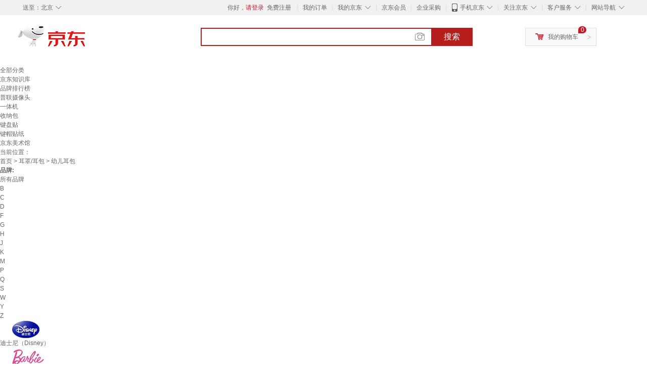

--- FILE ---
content_type: text/html;charset=UTF-8
request_url: https://www.jd.com/tupian/131567a492ec74ecc738.html
body_size: 21016
content:
<!DOCTYPE html>
<html lang="en">
<head>
        <meta charset="UTF-8">
<title>幼儿耳包图片 - 京东</title>
<meta name="Keywords" content="幼儿耳包图片,幼儿耳包精选图片大全" />
<meta name="description" content="京东是国内专业的幼儿耳包网上购物商城，本频道提供幼儿耳包商品图片，幼儿耳包精选图片大全等信息，为您选购幼儿耳包提供全方位的精选图片参考，提供愉悦的网上购物体验！" />
<meta name="mobile-agent" content="format=html5;url=//so.m.jd.com/tupian/131567a492ec74ecc738.html">
<meta name="applicable-device" content="pc">
<link rel="icon" href="//www.jd.com/favicon.ico" mce_href="//www.jd.com/favicon.ico" type="image/x-icon" />
<link rel="canonical" href="//www.jd.com/tupian/131567a492ec74ecc738.html"/>

    <link type="text/css" rel="stylesheet" href="//misc.360buyimg.com/jdf/1.0.0/unit/??ui-base/1.0.0/ui-base.css,shortcut/2.0.0/shortcut.css,global-header/1.0.0/global-header.css,myjd/2.0.0/myjd.css,nav/2.0.0/nav.css,shoppingcart/2.0.0/shoppingcart.css,global-footer/1.0.0/global-footer.css,service/1.0.0/service.css" />
    <link rel="stylesheet" href="//storage.jd.com/swm-stable/seo/pc/0.0.8/static/common/css/base_d4de097.css" />
<script type="text/javascript">window.pageConfig={compatible:!0,jdfVersion:"2.0.0"};</script>
<script type="text/javascript">window.jdpts={},jdpts._st=(new Date).getTime();</script>




    <link rel="stylesheet" type="text/css" href="//storage.jd.com/swm-stable/seo/pc/0.0.8/static/components/targetGo/targetGo_f03a133.css" />
    <link rel="stylesheet" type="text/css" href="//storage.jd.com/swm-stable/seo/pc/0.0.8/static/components/banner/banner_3aa2d80.css" />
    <link rel="stylesheet" href="//storage.jd.com/swm-stable/seo/pc/0.0.8/widget/navitems/navitems_0281f90.css" />
    <link rel="stylesheet" href="//storage.jd.com/swm-stable/seo/pc/0.0.8/widget/wisdomTemp/wisdomTemp_81f1e4c.css" />
    <link rel="stylesheet" href="//storage.jd.com/swm-stable/seo/pc/0.0.8/widget/moreKeywords/moreKeywords_3850427.css" />
</head>
<body>
<div id="shortcut-2014">
	<div class="w">
    	<ul class="fl">
    		<li class="dorpdown" id="ttbar-mycity"></li>
    	</ul>
    	<ul class="fr">
			<li class="fore1" id="ttbar-login">
				<a href="javascript:login();" class="link-login">你好，请登录</a>&nbsp;&nbsp;<a href="javascript:regist();" class="link-regist style-red">免费注册</a>
			</li>
			<li class="spacer"></li>
			<li class="fore2">
				<div class="dt">
					<a target="_blank" href="//order.jd.com/center/list.action">我的订单</a>
				</div>
			</li>
			<li class="spacer"></li>
			<li class="fore3 dorpdown" id="ttbar-myjd">
				<div class="dt cw-icon">
					<i class="ci-right"><s>◇</s></i>
					<a target="_blank" href="//home.jd.com/">我的京东</a>
				</div>
				<div class="dd dorpdown-layer"></div>
			</li>
			<li class="spacer"></li>
			<li class="fore4" id="ttbar-member">
				<div class="dt">
					<a target="_blank" href="//vip.jd.com/">京东会员</a>
				</div>
			</li>
			<li class="spacer"></li>
			<li class="fore5" id="ttbar-ent">
				<div class="dt">
					<a target="_blank" href="//b.jd.com/">企业采购</a>
				</div>
			</li>
			<li class="spacer"></li>
			<li class="fore6 dorpdown" id="ttbar-apps">
				<div class="dt cw-icon">
					<i class="ci-left"></i>
					<i class="ci-right"><s>◇</s></i>
					<a target="_blank" href="//app.jd.com/">手机京东</a>
				</div>
			</li>
			<li class="spacer"></li>
			<li class="fore7 dorpdown" id="ttbar-atte">
				<div class="dt cw-icon">
					<i class="ci-right"><s>◇</s></i>关注京东
				</div>	
			</li>
			<li class="spacer"></li>
			<li class="fore8 dorpdown" id="ttbar-serv">
				<div class="dt cw-icon">
					<i class="ci-right"><s>◇</s></i>客户服务
				</div>
				<div class="dd dorpdown-layer"></div>
			</li>
			<li class="spacer"></li>
			<li class="fore9 dorpdown" id="ttbar-navs">
				<div class="dt cw-icon">
					<i class="ci-right"><s>◇</s></i>网站导航
				</div>
				<div class="dd dorpdown-layer"></div>
			</li>
    	</ul>
		<span class="clr"></span>
    </div>
</div>
<div id="o-header-2013"><div id="header-2013" style="display:none;"></div></div>
<div class="w">
    <div id="logo-2014">
    	<a href="//www.jd.com/" class="logo">京东</a>
    </div>
    <div id="search-2014" >
		<ul id="shelper" class="hide"></ul>
		<div class="form">
			<input type="text" onkeydown="javascript:if(event.keyCode==13) search('key');" autocomplete="off" id="key" accesskey="s" class="text" />
			<button onclick="search('key');return false;" class="button cw-icon"><i></i>搜索</button>
		</div>
    </div>
    <div id="settleup-2014" class="dorpdown">
		<div class="cw-icon">
			<i class="ci-left"></i>
			<i class="ci-right">&gt;</i>
			<a target="_blank" href="//cart.jd.com/cart.action">我的购物车</a>
		</div>
		<div class="dorpdown-layer">
			<div class="spacer"></div>
			<div id="settleup-content">
				<span class="loading"></span>
			</div>
		</div>
	</div>
    <div id="hotwords-2014"></div>
    <span class="clr"></span>
</div>
<div id="navitems" class="clearfix">
    <ul>
                <li><a target="_blank" href="http://yp.jd.com/sitemap.html">全部分类</a></li>
                <li><a target="_blank" href="http://yp.jd.com/zhishi_sitemap.html">京东知识库</a></li>
                <li><a target="_blank" href="http://yp.jd.com/brand_sitemap.html">品牌排行榜</a></li>
                <li><a target="_blank" href="https://item.jd.com/product/BRV_ljFuuwc9r96pFV2kgQ.html">普联摄像头</a></li>
                <li><a target="_blank" href="https://club.jd.com/remarklist/pAikChMPn_f8isRvQn4s7g.html">一体机</a></li>
                <li><a target="_blank" href="https://club.jd.com/remarklist/we9HIKMISJ2Cg-xdGejsFA.html">收纳包</a></li>
                <li><a target="_blank" href="https://club.jd.com/remarklist/Lq4tUL9t6jVBzo6nQNq06g.html">键盘贴</a></li>
                <li><a target="_blank" href="https://club.jd.com/commentdetail/Lq4tUL9t6jVBzo6nQNq06g_2125c4d26da1353b362075d40ad970a6.html">键帽贴纸</a></li>
                <li><a target="_blank" href="https://museum.jd.com/">京东美术馆</a></li>
            </ul>
</div>







<div class="breadcrumb defineDiv">
    <dl class="brd">
        <dt>当前位置：</dt>
        <dd><a href="//www.jd.com">首页</a> <span> > </span>
                        <a href="//yp.jd.com/list/1315_1346_12036.html">耳罩/耳包</a>
            <span> > 幼儿耳包</span>
        </dd>
    </dl>
</div>


<div class="content-wrap">
    <!--顶部banner通栏-->
    <div class="banner-ad-top-wrap">
        <a href="javascript:void(0);" class="ad-jump" target="_blank">
            <img src="" alt="" id="adTop" class="hide">
        </a>
    </div>
    <!--顶部banner通栏-->

    <!--各种筛选条件的展示与动画制作-->
    <div class="search-condition">
        <div class="search-ul">
                                                                    <!--品牌有图片的选项配置，one-line当品牌图片只有一行时-->
                    <div class="brand-option brand-img-option ">
                        <strong class="title">品牌:</strong>
                        <div class="detail-option">
                            <ul class="letter-ul clearfix">
                                <li data-letter=""><a href="javascript:void(0);">所有品牌</a></li>
                                                                    <li data-letter="B"><a href="javascript:void(0);">B</a></li>
                                                                    <li data-letter="C"><a href="javascript:void(0);">C</a></li>
                                                                    <li data-letter="D"><a href="javascript:void(0);">D</a></li>
                                                                    <li data-letter="F"><a href="javascript:void(0);">F</a></li>
                                                                    <li data-letter="G"><a href="javascript:void(0);">G</a></li>
                                                                    <li data-letter="H"><a href="javascript:void(0);">H</a></li>
                                                                    <li data-letter="J"><a href="javascript:void(0);">J</a></li>
                                                                    <li data-letter="K"><a href="javascript:void(0);">K</a></li>
                                                                    <li data-letter="M"><a href="javascript:void(0);">M</a></li>
                                                                    <li data-letter="P"><a href="javascript:void(0);">P</a></li>
                                                                    <li data-letter="Q"><a href="javascript:void(0);">Q</a></li>
                                                                    <li data-letter="S"><a href="javascript:void(0);">S</a></li>
                                                                    <li data-letter="W"><a href="javascript:void(0);">W</a></li>
                                                                    <li data-letter="Y"><a href="javascript:void(0);">Y</a></li>
                                                                    <li data-letter="Z"><a href="javascript:void(0);">Z</a></li>
                                                            </ul>
                            <!--该面板是未点击更多时的展示-->
                            <div class="options">
                                <ul class="detail-ul clearfix" id="brandShow">
                                    <!--当hasMoreBrand == true时，将后台数据最多展示16条，其他异步加载。==false将后台数据全部展示，无需异步加载更多-->
                                                                                                                                                                                                <li data-visible="D"><a href="/tupian/131567a492ec74ecc738.html?extAttrValue=expand_name,&electedExtAttrSet=&sort_type=sort_good_desc&brand=迪士尼（Disney）" title="迪士尼（Disney）"
                                                                                rel="nofollow">
                                                                                                    <img src="                                                                //img30.360buyimg.com/popshop/jfs/t2857/119/2523048541/5018/31e84446/576893ffN70a67b3b.jpg
" alt="迪士尼（Disney）" title="迪士尼（Disney）">
                                                    <div>迪士尼（Disney）</div>
                                                </a>
                                                                                            </li>
                                                                                                                                                                <li data-visible="B"><a href="/tupian/131567a492ec74ecc738.html?extAttrValue=expand_name,&electedExtAttrSet=&sort_type=sort_good_desc&brand=芭比（Barbie）" title="芭比（Barbie）"
                                                                                rel="nofollow">
                                                                                                    <img src="                                                                //img30.360buyimg.com/popshop/jfs/t3130/46/6766448259/4952/464b4e87/58abfb91Nb0c2e513.jpg
" alt="芭比（Barbie）" title="芭比（Barbie）">
                                                    <div>芭比（Barbie）</div>
                                                </a>
                                                                                            </li>
                                                                                                                                                                <li data-visible="W"><a href="/tupian/131567a492ec74ecc738.html?extAttrValue=expand_name,&electedExtAttrSet=&sort_type=sort_good_desc&brand=汪汪队立大功（PAW PATROL）" title="汪汪队立大功（PAW PATROL）"
                                                                                rel="nofollow">
                                                                                                    <img src="                                                                //img30.360buyimg.com/popshop/jfs/t5968/273/7167446997/4717/5d558e07/597a9ef4Ne2af1074.jpg
" alt="汪汪队立大功（PAW PATROL）" title="汪汪队立大功（PAW PATROL）">
                                                    <div>汪汪队立大功（PAW PATROL）</div>
                                                </a>
                                                                                            </li>
                                                                                                                                                                <li data-visible="P"><a href="/tupian/131567a492ec74ecc738.html?extAttrValue=expand_name,&electedExtAttrSet=&sort_type=sort_good_desc&brand=普竹川元" title="普竹川元"
                                                                                rel="nofollow">
                                                                                                    <img src="                                                                //img30.360buyimg.com/popshop/jfs/t1/212688/22/8466/1387/61c01b01E59c71e11/69f83dd5397dda18.png
" alt="普竹川元" title="普竹川元">
                                                    <div>普竹川元</div>
                                                </a>
                                                                                            </li>
                                                                                                                                                                <li data-visible="S"><a href="/tupian/131567a492ec74ecc738.html?extAttrValue=expand_name,&electedExtAttrSet=&sort_type=sort_good_desc&brand=尚喜马（S.X-ZEBRA）" title="尚喜马（S.X-ZEBRA）"
                                                                                rel="nofollow">
                                                                                                    <img src="                                                                //img30.360buyimg.com/popshop/jfs/t13960/61/855106257/143197/73fe68ed/5a150d2dNedb55d31.jpg
" alt="尚喜马（S.X-ZEBRA）" title="尚喜马（S.X-ZEBRA）">
                                                    <div>尚喜马（S.X-ZEBRA）</div>
                                                </a>
                                                                                            </li>
                                                                                                                                                                <li data-visible="Y"><a href="/tupian/131567a492ec74ecc738.html?extAttrValue=expand_name,&electedExtAttrSet=&sort_type=sort_good_desc&brand=伊顿德鲁（ETONDREW）" title="伊顿德鲁（ETONDREW）"
                                                                                rel="nofollow">
                                                                                                    <img src="                                                                //img30.360buyimg.com/popshop/jfs/t1/213648/5/13824/2417/6221c6deE6d4850d4/f557a7ccf007b535.jpg
" alt="伊顿德鲁（ETONDREW）" title="伊顿德鲁（ETONDREW）">
                                                    <div>伊顿德鲁（ETONDREW）</div>
                                                </a>
                                                                                            </li>
                                                                                                                                                                <li data-visible="K"><a href="/tupian/131567a492ec74ecc738.html?extAttrValue=expand_name,&electedExtAttrSet=&sort_type=sort_good_desc&brand=KUROMI" title="KUROMI"
                                                                                rel="nofollow">
                                                                                                    <img src="                                                                //img30.360buyimg.com/popshop/jfs/t1/119597/4/25397/5425/62aad290Effa2c159/475aeb1bf6977975.jpg
" alt="KUROMI" title="KUROMI">
                                                    <div>KUROMI</div>
                                                </a>
                                                                                            </li>
                                                                                                                                                                <li data-visible="Z"><a href="/tupian/131567a492ec74ecc738.html?extAttrValue=expand_name,&electedExtAttrSet=&sort_type=sort_good_desc&brand=智宙" title="智宙"
                                                                                rel="nofollow">
                                                                                                    <img src="                                                                //img30.360buyimg.com/popshop/jfs/t1/199713/33/17040/2733/61932d45E8b76f291/95db00d0bb9c3a1e.png
" alt="智宙" title="智宙">
                                                    <div>智宙</div>
                                                </a>
                                                                                            </li>
                                                                                                                                                                <li data-visible="C"><a href="/tupian/131567a492ec74ecc738.html?extAttrValue=expand_name,&electedExtAttrSet=&sort_type=sort_good_desc&brand=崇友" title="崇友"
                                                                                rel="nofollow">
                                                                                                    <div class="z-show">崇友</div>
                                                    </a>
                                                                                            </li>
                                                                                                                                                                <li data-visible="B"><a href="/tupian/131567a492ec74ecc738.html?extAttrValue=expand_name,&electedExtAttrSet=&sort_type=sort_good_desc&brand=贝初众" title="贝初众"
                                                                                rel="nofollow">
                                                                                                    <div class="z-show">贝初众</div>
                                                    </a>
                                                                                            </li>
                                                                                                                                                                <li data-visible="W"><a href="/tupian/131567a492ec74ecc738.html?extAttrValue=expand_name,&electedExtAttrSet=&sort_type=sort_good_desc&brand=婉诗妃" title="婉诗妃"
                                                                                rel="nofollow">
                                                                                                    <div class="z-show">婉诗妃</div>
                                                    </a>
                                                                                            </li>
                                                                                                                                                                <li data-visible="H"><a href="/tupian/131567a492ec74ecc738.html?extAttrValue=expand_name,&electedExtAttrSet=&sort_type=sort_good_desc&brand=恒源祥" title="恒源祥"
                                                                                rel="nofollow">
                                                                                                    <img src="                                                                //img30.360buyimg.com/popshop/jfs/t1/87573/12/15285/4036/5e719a61E1d17075a/b6417938717a4a25.png
" alt="恒源祥" title="恒源祥">
                                                    <div>恒源祥</div>
                                                </a>
                                                                                            </li>
                                                                                                                                                                <li data-visible="G"><a href="/tupian/131567a492ec74ecc738.html?extAttrValue=expand_name,&electedExtAttrSet=&sort_type=sort_good_desc&brand=G.DUCK HELLO" title="G.DUCK HELLO"
                                                                                rel="nofollow">
                                                                                                    <div class="z-show">G.DUCK HELLO</div>
                                                    </a>
                                                                                            </li>
                                                                                                                                                                <li data-visible="Q"><a href="/tupian/131567a492ec74ecc738.html?extAttrValue=expand_name,&electedExtAttrSet=&sort_type=sort_good_desc&brand=巧工坊（QIAOGONGFANG）" title="巧工坊（QIAOGONGFANG）"
                                                                                rel="nofollow">
                                                                                                    <img src="                                                                //img30.360buyimg.com/popshop/jfs/t1/220940/18/16299/3979/62440762Eae8701a9/1f5cad1d05d217d7.jpg
" alt="巧工坊（QIAOGONGFANG）" title="巧工坊（QIAOGONGFANG）">
                                                    <div>巧工坊（QIAOGONGFANG）</div>
                                                </a>
                                                                                            </li>
                                                                                                                                                                <li data-visible="F"><a href="/tupian/131567a492ec74ecc738.html?extAttrValue=expand_name,&electedExtAttrSet=&sort_type=sort_good_desc&brand=富诗媛" title="富诗媛"
                                                                                rel="nofollow">
                                                                                                    <div class="z-show">富诗媛</div>
                                                    </a>
                                                                                            </li>
                                                                                                                                                                <li data-visible="C"><a href="/tupian/131567a492ec74ecc738.html?extAttrValue=expand_name,&electedExtAttrSet=&sort_type=sort_good_desc&brand=CEENIU" title="CEENIU"
                                                                                rel="nofollow">
                                                                                                    <img src="                                                                //img30.360buyimg.com/popshop/jfs/t1/35364/10/16669/1390/62cbe94fEbbdee30a/36737a90229c05a7.png
" alt="CEENIU" title="CEENIU">
                                                    <div>CEENIU</div>
                                                </a>
                                                                                            </li>
                                                                                                                                                                <li data-visible="P"><a href="/tupian/131567a492ec74ecc738.html?extAttrValue=expand_name,&electedExtAttrSet=&sort_type=sort_good_desc&brand=蒲恋" title="蒲恋"
                                                                                rel="nofollow">
                                                                                                    <div class="z-show">蒲恋</div>
                                                    </a>
                                                                                            </li>
                                                                                                                                                                <li data-visible="G"><a href="/tupian/131567a492ec74ecc738.html?extAttrValue=expand_name,&electedExtAttrSet=&sort_type=sort_good_desc&brand=桂岐" title="桂岐"
                                                                                rel="nofollow">
                                                                                                    <div class="z-show">桂岐</div>
                                                    </a>
                                                                                            </li>
                                                                                                                                                                <li data-visible="J"><a href="/tupian/131567a492ec74ecc738.html?extAttrValue=expand_name,&electedExtAttrSet=&sort_type=sort_good_desc&brand=JCZS" title="JCZS"
                                                                                rel="nofollow">
                                                                                                    <div class="z-show">JCZS</div>
                                                    </a>
                                                                                            </li>
                                                                                                                                                                <li data-visible="M"><a href="/tupian/131567a492ec74ecc738.html?extAttrValue=expand_name,&electedExtAttrSet=&sort_type=sort_good_desc&brand=米囹" title="米囹"
                                                                                rel="nofollow">
                                                                                                    <img src="                                                                //img30.360buyimg.com/popshop/jfs/t1/7173/30/2751/18025/5bd3d040Ecd00b9f4/d26912f89f7ccaf6.png
" alt="米囹" title="米囹">
                                                    <div>米囹</div>
                                                </a>
                                                                                            </li>
                                                                                                                                                                <li data-visible="J"><a href="/tupian/131567a492ec74ecc738.html?extAttrValue=expand_name,&electedExtAttrSet=&sort_type=sort_good_desc&brand=家妮儿" title="家妮儿"
                                                                                rel="nofollow">
                                                                                                    <div class="z-show">家妮儿</div>
                                                    </a>
                                                                                            </li>
                                                                                                            </ul>
                            </div>

                                                            <div class="more-opt"><a href="javascript:void(0);" class="more"
                                                         data-ajaxmore="false">更多<i></i></a></div>
                                                    </div>
                    </div>
                    <!--品牌有图片的选项配置-->
                                            
                                                        <!--非品牌的选项配置 not-brand-option, cate2表示二级品类div-->
                    <div class="not-brand-option cate2">
                        <!--二级品类名用strong-->
                        <strong class="title">童装:</strong>
                        <div class="detail-option">
                            <!--选择更多的时候添加class more-opts设置其height:auto;-->
                            <div class="options">
                                <ul class="detail-ul clearfix">
                                                                                                                <li><a href="/tupian/131567a492ec74ecc738.html?extAttrValue=expand_name,&electedExtAttrSet=&sort_type=sort_good_desc&catID=3977" title="儿童配饰"
                                               rel="nofollow">儿童配饰</a></li>
                                                                    </ul>
                            </div>
                                                    </div>
                    </div>
                    <!--非品牌的选项配置 not-brand-option, cate2表示二级品类div-->
                                    <!--非品牌的选项配置 not-brand-option, cate2表示二级品类div-->
                    <div class="not-brand-option cate2">
                        <!--二级品类名用strong-->
                        <strong class="title">服饰配件:</strong>
                        <div class="detail-option">
                            <!--选择更多的时候添加class more-opts设置其height:auto;-->
                            <div class="options">
                                <ul class="detail-ul clearfix">
                                                                                                                <li><a href="/tupian/131567a492ec74ecc738.html?extAttrValue=expand_name,&electedExtAttrSet=&sort_type=sort_good_desc&catID=12036" title="耳罩/耳包"
                                               rel="nofollow">耳罩/耳包</a></li>
                                                                            <li><a href="/tupian/131567a492ec74ecc738.html?extAttrValue=expand_name,&electedExtAttrSet=&sort_type=sort_good_desc&catID=1376" title="围巾/手套/帽子套装"
                                               rel="nofollow">围巾/手套/帽子套装</a></li>
                                                                            <li><a href="/tupian/131567a492ec74ecc738.html?extAttrValue=expand_name,&electedExtAttrSet=&sort_type=sort_good_desc&catID=12035" title="口罩"
                                               rel="nofollow">口罩</a></li>
                                                                    </ul>
                            </div>
                                                    </div>
                    </div>
                    <!--非品牌的选项配置 not-brand-option, cate2表示二级品类div-->
                            
                                    <!--非品牌的选项配置 not-brand-option, extAttr表示额外属性单独一行的div-->
                                    <div class="not-brand-option extAttr">
                        <div class="title">类别:</div>
                        <div class="detail-option">
                            <div class="options">
                                <ul class="detail-ul clearfix">
                                                                            <li><a href="/tupian/131567a492ec74ecc738.html?sort_type=sort_good_desc&extAttrValue=expand_name,@3732::878&electedExtAttrSet=878," title="帽子" rel="nofollow">帽子</a></li>
                                                                            <li><a href="/tupian/131567a492ec74ecc738.html?sort_type=sort_good_desc&extAttrValue=expand_name,@61726::878&electedExtAttrSet=878," title="耳罩" rel="nofollow">耳罩</a></li>
                                                                            <li><a href="/tupian/131567a492ec74ecc738.html?sort_type=sort_good_desc&extAttrValue=expand_name,@61723::878&electedExtAttrSet=878," title="太阳镜" rel="nofollow">太阳镜</a></li>
                                                                            <li><a href="/tupian/131567a492ec74ecc738.html?sort_type=sort_good_desc&extAttrValue=expand_name,@34027::878&electedExtAttrSet=878," title="手套" rel="nofollow">手套</a></li>
                                                                            <li><a href="/tupian/131567a492ec74ecc738.html?sort_type=sort_good_desc&extAttrValue=expand_name,@11::878&electedExtAttrSet=878," title="其他" rel="nofollow">其他</a></li>
                                                                    </ul>
                            </div>
                        
                        </div>
                    </div>
                
            
                                    <!--高级选项-->
                <div class="senior-select">
                    <div class="title">高级选项:</div>
                    <div class="content-wrap">
                        <div class="content clearfix">
                                                                                                <a href="javascript:void(0);"
                                       class="select-total"><span>适用年龄</span><i class="arrow"></i></a>
                                                                                                                                <a href="javascript:void(0);"
                                       class="select-total"><span>适用性别</span><i class="arrow"></i></a>
                                                                                                                                <a href="javascript:void(0);"
                                       class="select-total"><span>上市时间</span><i class="arrow"></i></a>
                                                                                                                                <a href="javascript:void(0);"
                                       class="select-total"><span>适用季节</span><i class="arrow"></i></a>
                                                                                                                                <a href="javascript:void(0);"
                                       class="select-total"><span>材质</span><i class="arrow"></i></a>
                                                                                    </div>
                    </div>
                    <!--高级选项的hover效果-->
                    <div class="hover-panel">
                        <div class="panel-detail">
                            <!--这里做for循环，高级选项里hover效果的详细内容要依次在这里填充-->
                                                            <div class="item-panel">
                                    <ul class="details-ul clearfix">
                                                                                                                                    <li><a href="/tupian/131567a492ec74ecc738.html?sort_type=sort_good_desc&extAttrValue=expand_name,@10096::2342&electedExtAttrSet=2342," rel="nofollow">0-6个月</a></li>
                                                                                                                                                                                <li><a href="/tupian/131567a492ec74ecc738.html?sort_type=sort_good_desc&extAttrValue=expand_name,@43540::2342&electedExtAttrSet=2342," rel="nofollow">1-3岁</a></li>
                                                                                                                                                                                <li><a href="/tupian/131567a492ec74ecc738.html?sort_type=sort_good_desc&extAttrValue=expand_name,@19872::2342&electedExtAttrSet=2342," rel="nofollow">3-6岁</a></li>
                                                                                                                                                                                <li><a href="/tupian/131567a492ec74ecc738.html?sort_type=sort_good_desc&extAttrValue=expand_name,@67197::2342&electedExtAttrSet=2342," rel="nofollow">6-9岁</a></li>
                                                                                                                                                                                <li><a href="/tupian/131567a492ec74ecc738.html?sort_type=sort_good_desc&extAttrValue=expand_name,@67253::2342&electedExtAttrSet=2342," rel="nofollow">0-1岁</a></li>
                                                                                                                                                                                <li><a href="/tupian/131567a492ec74ecc738.html?sort_type=sort_good_desc&extAttrValue=expand_name,@96625::2342&electedExtAttrSet=2342," rel="nofollow">9-12岁</a></li>
                                                                                                                                                                                <li><a href="/tupian/131567a492ec74ecc738.html?sort_type=sort_good_desc&extAttrValue=expand_name,@80401::2342&electedExtAttrSet=2342," rel="nofollow">12-14岁</a></li>
                                                                                                                        </ul>
                                </div>
                                                            <div class="item-panel">
                                    <ul class="details-ul clearfix">
                                                                                                                                    <li><a href="/tupian/131567a492ec74ecc738.html?sort_type=sort_good_desc&extAttrValue=expand_name,@67908::2675&electedExtAttrSet=2675," rel="nofollow">男</a></li>
                                                                                                                                                                                <li><a href="/tupian/131567a492ec74ecc738.html?sort_type=sort_good_desc&extAttrValue=expand_name,@67911::2675&electedExtAttrSet=2675," rel="nofollow">女</a></li>
                                                                                                                                                                                <li><a href="/tupian/131567a492ec74ecc738.html?sort_type=sort_good_desc&extAttrValue=expand_name,@19343::2675&electedExtAttrSet=2675," rel="nofollow">通用</a></li>
                                                                                                                        </ul>
                                </div>
                                                            <div class="item-panel">
                                    <ul class="details-ul clearfix">
                                                                                                                                    <li><a href="/tupian/131567a492ec74ecc738.html?sort_type=sort_good_desc&extAttrValue=expand_name,@199813::3883&electedExtAttrSet=3883," rel="nofollow">2023年冬季</a></li>
                                                                                                                                                                                <li><a href="/tupian/131567a492ec74ecc738.html?sort_type=sort_good_desc&extAttrValue=expand_name,@199814::3883&electedExtAttrSet=3883," rel="nofollow">2023年秋季</a></li>
                                                                                                                                                                                <li><a href="/tupian/131567a492ec74ecc738.html?sort_type=sort_good_desc&extAttrValue=expand_name,@278933::3883&electedExtAttrSet=3883," rel="nofollow">2025年春季</a></li>
                                                                                                                                                                                <li><a href="/tupian/131567a492ec74ecc738.html?sort_type=sort_good_desc&extAttrValue=expand_name,@278936::3883&electedExtAttrSet=3883," rel="nofollow">2025年冬季</a></li>
                                                                                                                                                                                <li><a href="/tupian/131567a492ec74ecc738.html?sort_type=sort_good_desc&extAttrValue=expand_name,@278935::3883&electedExtAttrSet=3883," rel="nofollow">2025年秋季</a></li>
                                                                                                                                                                                <li><a href="/tupian/131567a492ec74ecc738.html?sort_type=sort_good_desc&extAttrValue=expand_name,@392258::3883&electedExtAttrSet=3883," rel="nofollow">2026年冬季</a></li>
                                                                                                                                                                                <li><a href="/tupian/131567a492ec74ecc738.html?sort_type=sort_good_desc&extAttrValue=expand_name,@227523::3883&electedExtAttrSet=3883," rel="nofollow">2024年冬季</a></li>
                                                                                                                        </ul>
                                </div>
                                                            <div class="item-panel">
                                    <ul class="details-ul clearfix">
                                                                                                                                    <li><a href="/tupian/131567a492ec74ecc738.html?sort_type=sort_good_desc&extAttrValue=expand_name,@18018::2871&electedExtAttrSet=2871," rel="nofollow">春秋</a></li>
                                                                                                                                                                                <li><a href="/tupian/131567a492ec74ecc738.html?sort_type=sort_good_desc&extAttrValue=expand_name,@18020::2871&electedExtAttrSet=2871," rel="nofollow">冬季</a></li>
                                                                                                                        </ul>
                                </div>
                                                            <div class="item-panel">
                                    <ul class="details-ul clearfix">
                                                                                                                                    <li><a href="/tupian/131567a492ec74ecc738.html?sort_type=sort_good_desc&extAttrValue=expand_name,@165503::3237&electedExtAttrSet=3237," rel="nofollow">腈纶(聚丙烯腈纤维)</a></li>
                                                                                                                                                                                <li><a href="/tupian/131567a492ec74ecc738.html?sort_type=sort_good_desc&extAttrValue=expand_name,@11::3237&electedExtAttrSet=3237," rel="nofollow">其他</a></li>
                                                                                                                                                                                <li><a href="/tupian/131567a492ec74ecc738.html?sort_type=sort_good_desc&extAttrValue=expand_name,@32618::3237&electedExtAttrSet=3237," rel="nofollow">棉</a></li>
                                                                                                                        </ul>
                                </div>
                                                    </div>
                    </div>
                </div>
                    </div>
    </div>
    <!--中间的商品部分-->
    <div class="search-wrap clearfix">
        <!--右侧商品的制作-->
        <div class="content-right">
                            <!--排序的筛选-->
                <div class="sequence clearfix">
                    <div class="sort-ul">

                                                    <a class="" href="/tupian/131567a492ec74ecc738.html?extAttrValue=expand_name,&electedExtAttrSet=&sort_type=sort_default" rel="nofollow"><span>综合</span><i class="compre"></i></a>
                        
                                                    <a href="/tupian/131567a492ec74ecc738.html?extAttrValue=expand_name,&electedExtAttrSet=&sort_type=sort_totalsales15_desc" rel="nofollow"><span>销量</span><i class="sales"></i></a>
                        
                                                    <a href="/tupian/131567a492ec74ecc738.html?extAttrValue=expand_name,&electedExtAttrSet=&sort_type=sort_commentcount_desc" rel="nofollow"><span>评论数</span><i class="comments"></i></a>
                        
                                                    <a href="/tupian/131567a492ec74ecc738.html?extAttrValue=expand_name,&electedExtAttrSet=&sort_type=sort_winsdate_desc" rel="nofollow"><span>新品</span><i class="new-sku"></i></a>
                        
                        <!--active默认升序排列   down表示降序排列-->
                                                    <a class="" href="/tupian/131567a492ec74ecc738.html?extAttrValue=expand_name,&electedExtAttrSet=&sort_type=sort_dredisprice_asc" rel="nofollow"><span>价格</span><span class="arrow clearfix"><i
                                class="arrow-up"></i><i class="arrow-down"></i></span></a>
                        
                    </div>
                    <div class="panel-page">
                    <span class="page">
                        <b>1</b><em>/</em><i>1</i>
                    </span>
                        <!--不可点击状态添加disabled-->
                                                    <a href="javascript:void(0);" class="prev-page disabled"><i class="prev"><</i></a>
                        
                                                    <a href="javascript:void(0);" class="next-page disabled"><i class="next">></i></a>
                                            </div>
                </div>
                <!--排序的筛选-->
            
            <!--具体商品-->
                            <ul class="details-ul clearfix">
                                                                <li class="sku-detail cps-wrap  no-slave-ware ">
                            <div class="pad-sku">
                                <a href="https://item.jd.com/100227875661.html" class="img-href" title="芭比儿童耳罩冬季保暖毛绒耳暖女童护耳套幼儿宝宝加绒耳捂子防风耳包"
                                   target="_blank"  >
                                    <img src="//misc.360buyimg.com/lib/img/e/blank.gif" data-lazy-img="                                                                //img30.360buyimg.com/n7/jfs/t1/366372/35/7362/79043/69291a25F31781cbe/c79e73dc8249829f.jpg
"
                                         alt="芭比儿童耳罩冬季保暖毛绒耳暖女童护耳套幼儿宝宝加绒耳捂子防风耳包" class="prod-img" title="芭比儿童耳罩冬季保暖毛绒耳暖女童护耳套幼儿宝宝加绒耳捂子防风耳包">
                                </a>
                                                                <div class="price p-price" data-skuId="100227875661">
                                    <strong></strong>
                                </div>
                                <div class="p-name">
                                    <a href="https://item.jd.com/100227875661.html" class="price-href"
                                       title="芭比儿童耳罩冬季保暖毛绒耳暖女童护耳套幼儿宝宝加绒耳捂子防风耳包"  >芭比儿童耳罩冬季保暖毛绒耳暖女童护耳套幼儿宝宝加绒耳捂子防风耳包</a>
                                </div>
                                <div class="comment-num">
                                                                        <a href="//item.jd.com//100227875661.html#comment" target="_blank"><strong>500+</strong></a>条评论
                                </div>
                                <div class="p-merchant">
                                                                        <a href="//mall.jd.com/index-$wareInfo.shop_id.html" title=""
                                       target="_blank"></a>
                                </div>

                                                                    <div class="p-self">
                                        <a href="javascript:void(0);">自营</a>
                                    </div>
                                                            </div>
                        </li>
                                                                <li class="sku-detail cps-wrap  no-slave-ware ">
                            <div class="pad-sku">
                                <a href="https://item.jd.com/100227875703.html" class="img-href" title="芭比儿童耳罩冬季保暖毛绒耳暖女童护耳套幼儿宝宝加绒耳捂子防风耳包"
                                   target="_blank"  >
                                    <img src="//misc.360buyimg.com/lib/img/e/blank.gif" data-lazy-img="                                                                //img30.360buyimg.com/n7/jfs/t1/356540/24/16830/89898/69291a2cF202b0a02/3ee100ebd6ed1104.jpg
"
                                         alt="芭比儿童耳罩冬季保暖毛绒耳暖女童护耳套幼儿宝宝加绒耳捂子防风耳包" class="prod-img" title="芭比儿童耳罩冬季保暖毛绒耳暖女童护耳套幼儿宝宝加绒耳捂子防风耳包">
                                </a>
                                                                <div class="price p-price" data-skuId="100227875703">
                                    <strong></strong>
                                </div>
                                <div class="p-name">
                                    <a href="https://item.jd.com/100227875703.html" class="price-href"
                                       title="芭比儿童耳罩冬季保暖毛绒耳暖女童护耳套幼儿宝宝加绒耳捂子防风耳包"  >芭比儿童耳罩冬季保暖毛绒耳暖女童护耳套幼儿宝宝加绒耳捂子防风耳包</a>
                                </div>
                                <div class="comment-num">
                                                                        <a href="//item.jd.com//100227875703.html#comment" target="_blank"><strong>500+</strong></a>条评论
                                </div>
                                <div class="p-merchant">
                                                                        <a href="//mall.jd.com/index-$wareInfo.shop_id.html" title=""
                                       target="_blank"></a>
                                </div>

                                                                    <div class="p-self">
                                        <a href="javascript:void(0);">自营</a>
                                    </div>
                                                            </div>
                        </li>
                                                                <li class="sku-detail cps-wrap  no-slave-ware ">
                            <div class="pad-sku">
                                <a href="https://item.jd.com/100309569928.html" class="img-href" title="芭比儿童耳罩冬季保暖毛绒耳暖女童护耳套幼儿宝宝加绒耳捂子防风耳包"
                                   target="_blank"  >
                                    <img src="//misc.360buyimg.com/lib/img/e/blank.gif" data-lazy-img="                                                                //img30.360buyimg.com/n7/jfs/t1/383039/21/1428/91807/6943b5f9F2acb2845/d58ddf948d2ce2a8.jpg
"
                                         alt="芭比儿童耳罩冬季保暖毛绒耳暖女童护耳套幼儿宝宝加绒耳捂子防风耳包" class="prod-img" title="芭比儿童耳罩冬季保暖毛绒耳暖女童护耳套幼儿宝宝加绒耳捂子防风耳包">
                                </a>
                                                                <div class="price p-price" data-skuId="100309569928">
                                    <strong></strong>
                                </div>
                                <div class="p-name">
                                    <a href="https://item.jd.com/100309569928.html" class="price-href"
                                       title="芭比儿童耳罩冬季保暖毛绒耳暖女童护耳套幼儿宝宝加绒耳捂子防风耳包"  >芭比儿童耳罩冬季保暖毛绒耳暖女童护耳套幼儿宝宝加绒耳捂子防风耳包</a>
                                </div>
                                <div class="comment-num">
                                                                        <a href="//item.jd.com//100309569928.html#comment" target="_blank"><strong>500+</strong></a>条评论
                                </div>
                                <div class="p-merchant">
                                                                        <a href="//mall.jd.com/index-$wareInfo.shop_id.html" title=""
                                       target="_blank"></a>
                                </div>

                                                                    <div class="p-self">
                                        <a href="javascript:void(0);">自营</a>
                                    </div>
                                                            </div>
                        </li>
                                                                <li class="sku-detail cps-wrap  no-slave-ware ">
                            <div class="pad-sku">
                                <a href="https://item.jd.com/100311288798.html" class="img-href" title="芭比儿童耳罩冬季女童加绒保暖护耳套耳包公主宝宝卡通毛绒耳暖"
                                   target="_blank"  >
                                    <img src="//misc.360buyimg.com/lib/img/e/blank.gif" data-lazy-img="                                                                //img30.360buyimg.com/n7/jfs/t1/383252/22/4604/69461/694a3e3eFaf1a2d0b/a01aafede04c565c.jpg
"
                                         alt="芭比儿童耳罩冬季女童加绒保暖护耳套耳包公主宝宝卡通毛绒耳暖" class="prod-img" title="芭比儿童耳罩冬季女童加绒保暖护耳套耳包公主宝宝卡通毛绒耳暖">
                                </a>
                                                                <div class="price p-price" data-skuId="100311288798">
                                    <strong></strong>
                                </div>
                                <div class="p-name">
                                    <a href="https://item.jd.com/100311288798.html" class="price-href"
                                       title="芭比儿童耳罩冬季女童加绒保暖护耳套耳包公主宝宝卡通毛绒耳暖"  >芭比儿童耳罩冬季女童加绒保暖护耳套耳包公主宝宝卡通毛绒耳暖</a>
                                </div>
                                <div class="comment-num">
                                                                        <a href="//item.jd.com//100311288798.html#comment" target="_blank"><strong>6+</strong></a>条评论
                                </div>
                                <div class="p-merchant">
                                                                        <a href="//mall.jd.com/index-$wareInfo.shop_id.html" title=""
                                       target="_blank"></a>
                                </div>

                                                                    <div class="p-self">
                                        <a href="javascript:void(0);">自营</a>
                                    </div>
                                                            </div>
                        </li>
                                                                <li class="sku-detail cps-wrap  no-slave-ware ">
                            <div class="pad-sku">
                                <a href="https://item.jd.com/100311288818.html" class="img-href" title="芭比儿童耳罩冬季女童加绒保暖护耳套耳包公主宝宝卡通毛绒耳暖"
                                   target="_blank"  >
                                    <img src="//misc.360buyimg.com/lib/img/e/blank.gif" data-lazy-img="                                                                //img30.360buyimg.com/n7/jfs/t1/374083/7/21943/100273/694a3e6bF94157bb6/51f4d69548827181.jpg
"
                                         alt="芭比儿童耳罩冬季女童加绒保暖护耳套耳包公主宝宝卡通毛绒耳暖" class="prod-img" title="芭比儿童耳罩冬季女童加绒保暖护耳套耳包公主宝宝卡通毛绒耳暖">
                                </a>
                                                                <div class="price p-price" data-skuId="100311288818">
                                    <strong></strong>
                                </div>
                                <div class="p-name">
                                    <a href="https://item.jd.com/100311288818.html" class="price-href"
                                       title="芭比儿童耳罩冬季女童加绒保暖护耳套耳包公主宝宝卡通毛绒耳暖"  >芭比儿童耳罩冬季女童加绒保暖护耳套耳包公主宝宝卡通毛绒耳暖</a>
                                </div>
                                <div class="comment-num">
                                                                        <a href="//item.jd.com//100311288818.html#comment" target="_blank"><strong>6+</strong></a>条评论
                                </div>
                                <div class="p-merchant">
                                                                        <a href="//mall.jd.com/index-$wareInfo.shop_id.html" title=""
                                       target="_blank"></a>
                                </div>

                                                                    <div class="p-self">
                                        <a href="javascript:void(0);">自营</a>
                                    </div>
                                                            </div>
                        </li>
                                                                <li class="sku-detail cps-wrap  no-slave-ware ">
                            <div class="pad-sku">
                                <a href="https://item.jd.com/100311288820.html" class="img-href" title="芭比儿童耳罩冬季女童加绒保暖护耳套耳包公主宝宝卡通毛绒耳暖"
                                   target="_blank"  >
                                    <img src="//misc.360buyimg.com/lib/img/e/blank.gif" data-lazy-img="                                                                //img30.360buyimg.com/n7/jfs/t1/375597/22/21201/77985/694a3e73Fd72427f3/5dbabbe1035e11ba.jpg
"
                                         alt="芭比儿童耳罩冬季女童加绒保暖护耳套耳包公主宝宝卡通毛绒耳暖" class="prod-img" title="芭比儿童耳罩冬季女童加绒保暖护耳套耳包公主宝宝卡通毛绒耳暖">
                                </a>
                                                                <div class="price p-price" data-skuId="100311288820">
                                    <strong></strong>
                                </div>
                                <div class="p-name">
                                    <a href="https://item.jd.com/100311288820.html" class="price-href"
                                       title="芭比儿童耳罩冬季女童加绒保暖护耳套耳包公主宝宝卡通毛绒耳暖"  >芭比儿童耳罩冬季女童加绒保暖护耳套耳包公主宝宝卡通毛绒耳暖</a>
                                </div>
                                <div class="comment-num">
                                                                        <a href="//item.jd.com//100311288820.html#comment" target="_blank"><strong>6+</strong></a>条评论
                                </div>
                                <div class="p-merchant">
                                                                        <a href="//mall.jd.com/index-$wareInfo.shop_id.html" title=""
                                       target="_blank"></a>
                                </div>

                                                                    <div class="p-self">
                                        <a href="javascript:void(0);">自营</a>
                                    </div>
                                                            </div>
                        </li>
                                                                <li class="sku-detail cps-wrap  no-slave-ware ">
                            <div class="pad-sku">
                                <a href="https://item.jd.com/100314209614.html" class="img-href" title="芭比儿童耳罩冬季保暖毛绒耳暖女童护耳套幼儿宝宝加绒耳捂子防风耳包"
                                   target="_blank"  >
                                    <img src="//misc.360buyimg.com/lib/img/e/blank.gif" data-lazy-img="                                                                //img30.360buyimg.com/n7/jfs/t1/383535/1/14082/71777/695b2817Fa2a1e3c4/238df14294850b1f.jpg
"
                                         alt="芭比儿童耳罩冬季保暖毛绒耳暖女童护耳套幼儿宝宝加绒耳捂子防风耳包" class="prod-img" title="芭比儿童耳罩冬季保暖毛绒耳暖女童护耳套幼儿宝宝加绒耳捂子防风耳包">
                                </a>
                                                                <div class="price p-price" data-skuId="100314209614">
                                    <strong></strong>
                                </div>
                                <div class="p-name">
                                    <a href="https://item.jd.com/100314209614.html" class="price-href"
                                       title="芭比儿童耳罩冬季保暖毛绒耳暖女童护耳套幼儿宝宝加绒耳捂子防风耳包"  >芭比儿童耳罩冬季保暖毛绒耳暖女童护耳套幼儿宝宝加绒耳捂子防风耳包</a>
                                </div>
                                <div class="comment-num">
                                                                        <a href="//item.jd.com//100314209614.html#comment" target="_blank"><strong>500+</strong></a>条评论
                                </div>
                                <div class="p-merchant">
                                                                        <a href="//mall.jd.com/index-$wareInfo.shop_id.html" title=""
                                       target="_blank"></a>
                                </div>

                                                                    <div class="p-self">
                                        <a href="javascript:void(0);">自营</a>
                                    </div>
                                                            </div>
                        </li>
                                                                <li class="sku-detail cps-wrap  no-slave-ware ">
                            <div class="pad-sku">
                                <a href="https://item.jd.com/100314209630.html" class="img-href" title="芭比儿童耳罩冬季保暖毛绒耳暖女童护耳套幼儿宝宝加绒耳捂子防风耳包"
                                   target="_blank"  >
                                    <img src="//misc.360buyimg.com/lib/img/e/blank.gif" data-lazy-img="                                                                //img30.360buyimg.com/n7/jfs/t1/383036/30/17389/41517/695b2812F3590c6d6/8fa2a1a63bc78e04.jpg
"
                                         alt="芭比儿童耳罩冬季保暖毛绒耳暖女童护耳套幼儿宝宝加绒耳捂子防风耳包" class="prod-img" title="芭比儿童耳罩冬季保暖毛绒耳暖女童护耳套幼儿宝宝加绒耳捂子防风耳包">
                                </a>
                                                                <div class="price p-price" data-skuId="100314209630">
                                    <strong></strong>
                                </div>
                                <div class="p-name">
                                    <a href="https://item.jd.com/100314209630.html" class="price-href"
                                       title="芭比儿童耳罩冬季保暖毛绒耳暖女童护耳套幼儿宝宝加绒耳捂子防风耳包"  >芭比儿童耳罩冬季保暖毛绒耳暖女童护耳套幼儿宝宝加绒耳捂子防风耳包</a>
                                </div>
                                <div class="comment-num">
                                                                        <a href="//item.jd.com//100314209630.html#comment" target="_blank"><strong>500+</strong></a>条评论
                                </div>
                                <div class="p-merchant">
                                                                        <a href="//mall.jd.com/index-$wareInfo.shop_id.html" title=""
                                       target="_blank"></a>
                                </div>

                                                                    <div class="p-self">
                                        <a href="javascript:void(0);">自营</a>
                                    </div>
                                                            </div>
                        </li>
                                                                <li class="sku-detail cps-wrap  no-slave-ware ">
                            <div class="pad-sku">
                                <a href="https://item.jd.com/10092338331078.html" class="img-href" title="KUROMI库洛米宝宝耳包女童耳罩女宝护耳罩女孩耳暖耳朵会动卡通儿童耳罩 紫色库洛米"
                                   target="_blank"  >
                                    <img src="//misc.360buyimg.com/lib/img/e/blank.gif" data-lazy-img="                                                                //img30.360buyimg.com/n7/jfs/t1/195825/5/42198/44918/656447daF29deff2b/05a55af6e5650be5.jpg
"
                                         alt="KUROMI库洛米宝宝耳包女童耳罩女宝护耳罩女孩耳暖耳朵会动卡通儿童耳罩 紫色库洛米" class="prod-img" title="KUROMI库洛米宝宝耳包女童耳罩女宝护耳罩女孩耳暖耳朵会动卡通儿童耳罩 紫色库洛米">
                                </a>
                                                                <div class="price p-price" data-skuId="10092338331078">
                                    <strong></strong>
                                </div>
                                <div class="p-name">
                                    <a href="https://item.jd.com/10092338331078.html" class="price-href"
                                       title="KUROMI库洛米宝宝耳包女童耳罩女宝护耳罩女孩耳暖耳朵会动卡通儿童耳罩 紫色库洛米"  >KUROMI库洛米宝宝耳包女童耳罩女宝护耳罩女孩耳暖耳朵会动卡通儿童耳罩 紫色库洛米</a>
                                </div>
                                <div class="comment-num">
                                                                        <a href="//item.jd.com//10092338331078.html#comment" target="_blank"><strong>200+</strong></a>条评论
                                </div>
                                <div class="p-merchant">
                                                                        <a href="//mall.jd.com/index-$wareInfo.shop_id.html" title=""
                                       target="_blank"></a>
                                </div>

                                                            </div>
                        </li>
                                                                <li class="sku-detail cps-wrap  no-slave-ware ">
                            <div class="pad-sku">
                                <a href="https://item.jd.com/10092338331081.html" class="img-href" title="KUROMI库洛米宝宝耳包女童耳罩女宝护耳罩女孩耳暖耳朵会动卡通儿童耳罩 粉色美乐蒂"
                                   target="_blank"  >
                                    <img src="//misc.360buyimg.com/lib/img/e/blank.gif" data-lazy-img="                                                                //img30.360buyimg.com/n7/jfs/t1/91273/3/41355/45182/656447f4F12a5bd4e/e849703c77d5e5bf.jpg
"
                                         alt="KUROMI库洛米宝宝耳包女童耳罩女宝护耳罩女孩耳暖耳朵会动卡通儿童耳罩 粉色美乐蒂" class="prod-img" title="KUROMI库洛米宝宝耳包女童耳罩女宝护耳罩女孩耳暖耳朵会动卡通儿童耳罩 粉色美乐蒂">
                                </a>
                                                                <div class="price p-price" data-skuId="10092338331081">
                                    <strong></strong>
                                </div>
                                <div class="p-name">
                                    <a href="https://item.jd.com/10092338331081.html" class="price-href"
                                       title="KUROMI库洛米宝宝耳包女童耳罩女宝护耳罩女孩耳暖耳朵会动卡通儿童耳罩 粉色美乐蒂"  >KUROMI库洛米宝宝耳包女童耳罩女宝护耳罩女孩耳暖耳朵会动卡通儿童耳罩 粉色美乐蒂</a>
                                </div>
                                <div class="comment-num">
                                                                        <a href="//item.jd.com//10092338331081.html#comment" target="_blank"><strong>200+</strong></a>条评论
                                </div>
                                <div class="p-merchant">
                                                                        <a href="//mall.jd.com/index-$wareInfo.shop_id.html" title=""
                                       target="_blank"></a>
                                </div>

                                                            </div>
                        </li>
                                                                <li class="sku-detail cps-wrap  no-slave-ware ">
                            <div class="pad-sku">
                                <a href="https://item.jd.com/10119337769425.html" class="img-href" title="伊顿德鲁儿童耳罩冬季新款小男孩保暖男童耳包防冻护耳朵宝宝冬天耳捂耳套 DEZ012宇航员 均码"
                                   target="_blank"  >
                                    <img src="//misc.360buyimg.com/lib/img/e/blank.gif" data-lazy-img="                                                                //img30.360buyimg.com/n7/jfs/t1/255018/33/30822/156264/67cbf061Fcf9d5dac/482f7cedee3b3f29.jpg
"
                                         alt="伊顿德鲁儿童耳罩冬季新款小男孩保暖男童耳包防冻护耳朵宝宝冬天耳捂耳套 DEZ012宇航员 均码" class="prod-img" title="伊顿德鲁儿童耳罩冬季新款小男孩保暖男童耳包防冻护耳朵宝宝冬天耳捂耳套 DEZ012宇航员 均码">
                                </a>
                                                                <div class="price p-price" data-skuId="10119337769425">
                                    <strong></strong>
                                </div>
                                <div class="p-name">
                                    <a href="https://item.jd.com/10119337769425.html" class="price-href"
                                       title="伊顿德鲁儿童耳罩冬季新款小男孩保暖男童耳包防冻护耳朵宝宝冬天耳捂耳套 DEZ012宇航员 均码"  >伊顿德鲁儿童耳罩冬季新款小男孩保暖男童耳包防冻护耳朵宝宝冬天耳捂耳套 DEZ012宇航员 均码</a>
                                </div>
                                <div class="comment-num">
                                                                        <a href="//item.jd.com//10119337769425.html#comment" target="_blank"><strong>6+</strong></a>条评论
                                </div>
                                <div class="p-merchant">
                                                                        <a href="//mall.jd.com/index-$wareInfo.shop_id.html" title=""
                                       target="_blank"></a>
                                </div>

                                                            </div>
                        </li>
                                                                <li class="sku-detail cps-wrap  no-slave-ware ">
                            <div class="pad-sku">
                                <a href="https://item.jd.com/10119337769432.html" class="img-href" title="伊顿德鲁儿童耳罩冬季新款小男孩保暖男童耳包防冻护耳朵宝宝冬天耳捂耳套 8427超人灰蓝 均码"
                                   target="_blank"  >
                                    <img src="//misc.360buyimg.com/lib/img/e/blank.gif" data-lazy-img="                                                                //img30.360buyimg.com/n7/jfs/t1/261907/24/30139/148916/67cbf075F464db9a3/12c1ff72270a5a46.jpg
"
                                         alt="伊顿德鲁儿童耳罩冬季新款小男孩保暖男童耳包防冻护耳朵宝宝冬天耳捂耳套 8427超人灰蓝 均码" class="prod-img" title="伊顿德鲁儿童耳罩冬季新款小男孩保暖男童耳包防冻护耳朵宝宝冬天耳捂耳套 8427超人灰蓝 均码">
                                </a>
                                                                <div class="price p-price" data-skuId="10119337769432">
                                    <strong></strong>
                                </div>
                                <div class="p-name">
                                    <a href="https://item.jd.com/10119337769432.html" class="price-href"
                                       title="伊顿德鲁儿童耳罩冬季新款小男孩保暖男童耳包防冻护耳朵宝宝冬天耳捂耳套 8427超人灰蓝 均码"  >伊顿德鲁儿童耳罩冬季新款小男孩保暖男童耳包防冻护耳朵宝宝冬天耳捂耳套 8427超人灰蓝 均码</a>
                                </div>
                                <div class="comment-num">
                                                                        <a href="//item.jd.com//10119337769432.html#comment" target="_blank"><strong>6+</strong></a>条评论
                                </div>
                                <div class="p-merchant">
                                                                        <a href="//mall.jd.com/index-$wareInfo.shop_id.html" title=""
                                       target="_blank"></a>
                                </div>

                                                            </div>
                        </li>
                                                                <li class="sku-detail cps-wrap  no-slave-ware ">
                            <div class="pad-sku">
                                <a href="https://item.jd.com/10126819701410.html" class="img-href" title="儿童耳罩冬季小男孩保暖男童耳包防冻护耳朵宝宝冬天耳捂熊猫耳套 卡其"
                                   target="_blank"  >
                                    <img src="//misc.360buyimg.com/lib/img/e/blank.gif" data-lazy-img="                                                                //img30.360buyimg.com/n7/jfs/t1/192525/29/53217/55454/6742ec41F6f5d4614/c0cece5f0d487f9a.jpg
"
                                         alt="儿童耳罩冬季小男孩保暖男童耳包防冻护耳朵宝宝冬天耳捂熊猫耳套 卡其" class="prod-img" title="儿童耳罩冬季小男孩保暖男童耳包防冻护耳朵宝宝冬天耳捂熊猫耳套 卡其">
                                </a>
                                                                <div class="price p-price" data-skuId="10126819701410">
                                    <strong></strong>
                                </div>
                                <div class="p-name">
                                    <a href="https://item.jd.com/10126819701410.html" class="price-href"
                                       title="儿童耳罩冬季小男孩保暖男童耳包防冻护耳朵宝宝冬天耳捂熊猫耳套 卡其"  >儿童耳罩冬季小男孩保暖男童耳包防冻护耳朵宝宝冬天耳捂熊猫耳套 卡其</a>
                                </div>
                                <div class="comment-num">
                                                                        <a href="//item.jd.com//10126819701410.html#comment" target="_blank"><strong>100+</strong></a>条评论
                                </div>
                                <div class="p-merchant">
                                                                        <a href="//mall.jd.com/index-$wareInfo.shop_id.html" title=""
                                       target="_blank"></a>
                                </div>

                                                            </div>
                        </li>
                                                                <li class="sku-detail cps-wrap  no-slave-ware ">
                            <div class="pad-sku">
                                <a href="https://item.jd.com/10128039237635.html" class="img-href" title="婉诗妃儿童耳罩冬季小男孩保暖男童耳包防冻护耳朵宝宝冬天耳捂熊猫耳套 灰色"
                                   target="_blank"  >
                                    <img src="//misc.360buyimg.com/lib/img/e/blank.gif" data-lazy-img="                                                                //img30.360buyimg.com/n7/jfs/t1/192971/16/54448/24736/674d8e4aFd2698e2f/4794615a048e5651.jpg
"
                                         alt="婉诗妃儿童耳罩冬季小男孩保暖男童耳包防冻护耳朵宝宝冬天耳捂熊猫耳套 灰色" class="prod-img" title="婉诗妃儿童耳罩冬季小男孩保暖男童耳包防冻护耳朵宝宝冬天耳捂熊猫耳套 灰色">
                                </a>
                                                                <div class="price p-price" data-skuId="10128039237635">
                                    <strong></strong>
                                </div>
                                <div class="p-name">
                                    <a href="https://item.jd.com/10128039237635.html" class="price-href"
                                       title="婉诗妃儿童耳罩冬季小男孩保暖男童耳包防冻护耳朵宝宝冬天耳捂熊猫耳套 灰色"  >婉诗妃儿童耳罩冬季小男孩保暖男童耳包防冻护耳朵宝宝冬天耳捂熊猫耳套 灰色</a>
                                </div>
                                <div class="comment-num">
                                                                        <a href="//item.jd.com//10128039237635.html#comment" target="_blank"><strong>2+</strong></a>条评论
                                </div>
                                <div class="p-merchant">
                                                                        <a href="//mall.jd.com/index-$wareInfo.shop_id.html" title=""
                                       target="_blank"></a>
                                </div>

                                                            </div>
                        </li>
                                                                <li class="sku-detail cps-wrap  no-slave-ware ">
                            <div class="pad-sku">
                                <a href="https://item.jd.com/10185900279215.html" class="img-href" title="桂岐 儿童耳罩保暖男童可爱耳暖加绒加厚耳套冬季保暖耳捂子宝宝耳包 蓝色恐龙 加厚均码"
                                   target="_blank"  >
                                    <img src="//misc.360buyimg.com/lib/img/e/blank.gif" data-lazy-img="                                                                //img30.360buyimg.com/n7/jfs/t1/332208/13/16685/93243/68d26719F4ef07ff2/7bf07885ca6d561a.jpg
"
                                         alt="桂岐 儿童耳罩保暖男童可爱耳暖加绒加厚耳套冬季保暖耳捂子宝宝耳包 蓝色恐龙 加厚均码" class="prod-img" title="桂岐 儿童耳罩保暖男童可爱耳暖加绒加厚耳套冬季保暖耳捂子宝宝耳包 蓝色恐龙 加厚均码">
                                </a>
                                                                <div class="price p-price" data-skuId="10185900279215">
                                    <strong></strong>
                                </div>
                                <div class="p-name">
                                    <a href="https://item.jd.com/10185900279215.html" class="price-href"
                                       title="桂岐 儿童耳罩保暖男童可爱耳暖加绒加厚耳套冬季保暖耳捂子宝宝耳包 蓝色恐龙 加厚均码"  >桂岐 儿童耳罩保暖男童可爱耳暖加绒加厚耳套冬季保暖耳捂子宝宝耳包 蓝色恐龙 加厚均码</a>
                                </div>
                                <div class="comment-num">
                                                                        <a href="//item.jd.com//10185900279215.html#comment" target="_blank"><strong>15+</strong></a>条评论
                                </div>
                                <div class="p-merchant">
                                                                        <a href="//mall.jd.com/index-$wareInfo.shop_id.html" title=""
                                       target="_blank"></a>
                                </div>

                                                            </div>
                        </li>
                                                                <li class="sku-detail cps-wrap  no-slave-ware ">
                            <div class="pad-sku">
                                <a href="https://item.jd.com/10189506052287.html" class="img-href" title="尚喜马（S.X-ZEBRA）奥特曼儿童耳罩冬保暖毛绒耳暖男童耳套男孩护耳宝宝赛罗耳捂耳包 终极赛罗蓝红（可折叠）10055"
                                   target="_blank"  >
                                    <img src="//misc.360buyimg.com/lib/img/e/blank.gif" data-lazy-img="                                                                //img30.360buyimg.com/n7/jfs/t1/238527/21/33876/149152/68e4c991Fd6d67cde/721debcc07402c50.jpg
"
                                         alt="尚喜马（S.X-ZEBRA）奥特曼儿童耳罩冬保暖毛绒耳暖男童耳套男孩护耳宝宝赛罗耳捂耳包 终极赛罗蓝红（可折叠）10055" class="prod-img" title="尚喜马（S.X-ZEBRA）奥特曼儿童耳罩冬保暖毛绒耳暖男童耳套男孩护耳宝宝赛罗耳捂耳包 终极赛罗蓝红（可折叠）10055">
                                </a>
                                                                <div class="price p-price" data-skuId="10189506052287">
                                    <strong></strong>
                                </div>
                                <div class="p-name">
                                    <a href="https://item.jd.com/10189506052287.html" class="price-href"
                                       title="尚喜马（S.X-ZEBRA）奥特曼儿童耳罩冬保暖毛绒耳暖男童耳套男孩护耳宝宝赛罗耳捂耳包 终极赛罗蓝红（可折叠）10055"  >尚喜马（S.X-ZEBRA）奥特曼儿童耳罩冬保暖毛绒耳暖男童耳套男孩护耳宝宝赛罗耳捂耳包 终极赛罗蓝红（可折叠）10055</a>
                                </div>
                                <div class="comment-num">
                                                                        <a href="//item.jd.com//10189506052287.html#comment" target="_blank"><strong>52+</strong></a>条评论
                                </div>
                                <div class="p-merchant">
                                                                        <a href="//mall.jd.com/index-$wareInfo.shop_id.html" title=""
                                       target="_blank"></a>
                                </div>

                                                            </div>
                        </li>
                                                                <li class="sku-detail cps-wrap  no-slave-ware ">
                            <div class="pad-sku">
                                <a href="https://item.jd.com/10191744480947.html" class="img-href" title="巧工坊儿童耳罩卡通折叠保暖耳罩冬季毛绒耳暖男孩女童护耳捂子宝宝耳包 灰色"
                                   target="_blank"  >
                                    <img src="//misc.360buyimg.com/lib/img/e/blank.gif" data-lazy-img="                                                                //img30.360buyimg.com/n7/jfs/t1/346832/29/13367/83096/68f0a8bcF4e6d24ae/7035e24d89096445.jpg
"
                                         alt="巧工坊儿童耳罩卡通折叠保暖耳罩冬季毛绒耳暖男孩女童护耳捂子宝宝耳包 灰色" class="prod-img" title="巧工坊儿童耳罩卡通折叠保暖耳罩冬季毛绒耳暖男孩女童护耳捂子宝宝耳包 灰色">
                                </a>
                                                                <div class="price p-price" data-skuId="10191744480947">
                                    <strong></strong>
                                </div>
                                <div class="p-name">
                                    <a href="https://item.jd.com/10191744480947.html" class="price-href"
                                       title="巧工坊儿童耳罩卡通折叠保暖耳罩冬季毛绒耳暖男孩女童护耳捂子宝宝耳包 灰色"  >巧工坊儿童耳罩卡通折叠保暖耳罩冬季毛绒耳暖男孩女童护耳捂子宝宝耳包 灰色</a>
                                </div>
                                <div class="comment-num">
                                                                        <a href="//item.jd.com//10191744480947.html#comment" target="_blank"><strong>44+</strong></a>条评论
                                </div>
                                <div class="p-merchant">
                                                                        <a href="//mall.jd.com/index-$wareInfo.shop_id.html" title=""
                                       target="_blank"></a>
                                </div>

                                                            </div>
                        </li>
                                                                <li class="sku-detail cps-wrap  no-slave-ware ">
                            <div class="pad-sku">
                                <a href="https://item.jd.com/10191750711239.html" class="img-href" title="蒲恋儿童耳罩冬季男女童保暖耳包幼儿卡通毛绒耳套学生护耳朵耳捂耳暖 【紫色库洛米耳罩】加厚保暖护耳 高弹不勒耳 毛绒内里亲肤保暖"
                                   target="_blank"  >
                                    <img src="//misc.360buyimg.com/lib/img/e/blank.gif" data-lazy-img="                                                                //img30.360buyimg.com/n7/jfs/t1/242164/29/35536/151526/68f0ae26F0dca56a7/51072448217749cf.jpg
"
                                         alt="蒲恋儿童耳罩冬季男女童保暖耳包幼儿卡通毛绒耳套学生护耳朵耳捂耳暖 【紫色库洛米耳罩】加厚保暖护耳 高弹不勒耳 毛绒内里亲肤保暖" class="prod-img" title="蒲恋儿童耳罩冬季男女童保暖耳包幼儿卡通毛绒耳套学生护耳朵耳捂耳暖 【紫色库洛米耳罩】加厚保暖护耳 高弹不勒耳 毛绒内里亲肤保暖">
                                </a>
                                                                <div class="price p-price" data-skuId="10191750711239">
                                    <strong></strong>
                                </div>
                                <div class="p-name">
                                    <a href="https://item.jd.com/10191750711239.html" class="price-href"
                                       title="蒲恋儿童耳罩冬季男女童保暖耳包幼儿卡通毛绒耳套学生护耳朵耳捂耳暖 【紫色库洛米耳罩】加厚保暖护耳 高弹不勒耳 毛绒内里亲肤保暖"  >蒲恋儿童耳罩冬季男女童保暖耳包幼儿卡通毛绒耳套学生护耳朵耳捂耳暖 【紫色库洛米耳罩】加厚保暖护耳 高弹不勒耳 毛绒内里亲肤保暖</a>
                                </div>
                                <div class="comment-num">
                                                                        <a href="//item.jd.com//10191750711239.html#comment" target="_blank"><strong>23+</strong></a>条评论
                                </div>
                                <div class="p-merchant">
                                                                        <a href="//mall.jd.com/index-$wareInfo.shop_id.html" title=""
                                       target="_blank"></a>
                                </div>

                                                            </div>
                        </li>
                                                                <li class="sku-detail cps-wrap  no-slave-ware ">
                            <div class="pad-sku">
                                <a href="https://item.jd.com/10193504957210.html" class="img-href" title="小马宝莉儿童耳罩冬季毛绒女童耳暖耳套保暖护耳宝宝女孩防寒耳包 选紫悦-紫挑 1个"
                                   target="_blank"  >
                                    <img src="//misc.360buyimg.com/lib/img/e/blank.gif" data-lazy-img="                                                                //img30.360buyimg.com/n7/jfs/t1/341733/10/15366/34895/68f9d259F18cdd27d/90392ad99063320b.jpg
"
                                         alt="小马宝莉儿童耳罩冬季毛绒女童耳暖耳套保暖护耳宝宝女孩防寒耳包 选紫悦-紫挑 1个" class="prod-img" title="小马宝莉儿童耳罩冬季毛绒女童耳暖耳套保暖护耳宝宝女孩防寒耳包 选紫悦-紫挑 1个">
                                </a>
                                                                <div class="price p-price" data-skuId="10193504957210">
                                    <strong></strong>
                                </div>
                                <div class="p-name">
                                    <a href="https://item.jd.com/10193504957210.html" class="price-href"
                                       title="小马宝莉儿童耳罩冬季毛绒女童耳暖耳套保暖护耳宝宝女孩防寒耳包 选紫悦-紫挑 1个"  >小马宝莉儿童耳罩冬季毛绒女童耳暖耳套保暖护耳宝宝女孩防寒耳包 选紫悦-紫挑 1个</a>
                                </div>
                                <div class="comment-num">
                                                                        <a href="//item.jd.com//10193504957210.html#comment" target="_blank"><strong>4+</strong></a>条评论
                                </div>
                                <div class="p-merchant">
                                                                        <a href="//mall.jd.com/index-$wareInfo.shop_id.html" title=""
                                       target="_blank"></a>
                                </div>

                                                            </div>
                        </li>
                                                                <li class="sku-detail cps-wrap  no-slave-ware ">
                            <div class="pad-sku">
                                <a href="https://item.jd.com/10194232155063.html" class="img-href" title="G.DUCK HELLO儿童耳罩女孩爱莎公主女童耳包冬保暖宝宝护耳耳暖耳套耳捂 【3-12岁】爱莎天空蓝耳罩"
                                   target="_blank"  >
                                    <img src="//misc.360buyimg.com/lib/img/e/blank.gif" data-lazy-img="                                                                //img30.360buyimg.com/n7/jfs/t1/382008/17/6025/79916/694b9bc0F695ab46a/6338f5f8d15cffe9.jpg
"
                                         alt="G.DUCK HELLO儿童耳罩女孩爱莎公主女童耳包冬保暖宝宝护耳耳暖耳套耳捂 【3-12岁】爱莎天空蓝耳罩" class="prod-img" title="G.DUCK HELLO儿童耳罩女孩爱莎公主女童耳包冬保暖宝宝护耳耳暖耳套耳捂 【3-12岁】爱莎天空蓝耳罩">
                                </a>
                                                                <div class="price p-price" data-skuId="10194232155063">
                                    <strong></strong>
                                </div>
                                <div class="p-name">
                                    <a href="https://item.jd.com/10194232155063.html" class="price-href"
                                       title="G.DUCK HELLO儿童耳罩女孩爱莎公主女童耳包冬保暖宝宝护耳耳暖耳套耳捂 【3-12岁】爱莎天空蓝耳罩"  >G.DUCK HELLO儿童耳罩女孩爱莎公主女童耳包冬保暖宝宝护耳耳暖耳套耳捂 【3-12岁】爱莎天空蓝耳罩</a>
                                </div>
                                <div class="comment-num">
                                                                        <a href="//item.jd.com//10194232155063.html#comment" target="_blank"><strong>3+</strong></a>条评论
                                </div>
                                <div class="p-merchant">
                                                                        <a href="//mall.jd.com/index-$wareInfo.shop_id.html" title=""
                                       target="_blank"></a>
                                </div>

                                                            </div>
                        </li>
                                                                <li class="sku-detail cps-wrap  no-slave-ware ">
                            <div class="pad-sku">
                                <a href="https://item.jd.com/10196621768076.html" class="img-href" title="恒源祥毛绒儿童耳罩女童男孩护耳朵套耳包秋冬季宝宝保暖耳捂子防寒 深灰色(建议3-10岁)"
                                   target="_blank"  >
                                    <img src="//misc.360buyimg.com/lib/img/e/blank.gif" data-lazy-img="                                                                //img30.360buyimg.com/n7/jfs/t1/346373/29/23805/59189/690b5eb5F49bddebb/9fc309a176bbba3e.jpg
"
                                         alt="恒源祥毛绒儿童耳罩女童男孩护耳朵套耳包秋冬季宝宝保暖耳捂子防寒 深灰色(建议3-10岁)" class="prod-img" title="恒源祥毛绒儿童耳罩女童男孩护耳朵套耳包秋冬季宝宝保暖耳捂子防寒 深灰色(建议3-10岁)">
                                </a>
                                                                <div class="price p-price" data-skuId="10196621768076">
                                    <strong></strong>
                                </div>
                                <div class="p-name">
                                    <a href="https://item.jd.com/10196621768076.html" class="price-href"
                                       title="恒源祥毛绒儿童耳罩女童男孩护耳朵套耳包秋冬季宝宝保暖耳捂子防寒 深灰色(建议3-10岁)"  >恒源祥毛绒儿童耳罩女童男孩护耳朵套耳包秋冬季宝宝保暖耳捂子防寒 深灰色(建议3-10岁)</a>
                                </div>
                                <div class="comment-num">
                                                                        <a href="//item.jd.com//10196621768076.html#comment" target="_blank"><strong>1+</strong></a>条评论
                                </div>
                                <div class="p-merchant">
                                                                        <a href="//mall.jd.com/index-$wareInfo.shop_id.html" title=""
                                       target="_blank"></a>
                                </div>

                                                            </div>
                        </li>
                                                                <li class="sku-detail cps-wrap  no-slave-ware ">
                            <div class="pad-sku">
                                <a href="https://item.jd.com/10196791034437.html" class="img-href" title="PAW PATROL汪汪队儿童保暖耳罩冬季新款女童耳包毛绒护耳男宝宝防寒耳帽可爱 灰色(可调节) 【相信的力量】3-8岁均码"
                                   target="_blank"  >
                                    <img src="//misc.360buyimg.com/lib/img/e/blank.gif" data-lazy-img="                                                                //img30.360buyimg.com/n7/jfs/t1/350275/36/22608/62102/690ab57eFf7c07ef5/a275c506c5c6d818.jpg
"
                                         alt="PAW PATROL汪汪队儿童保暖耳罩冬季新款女童耳包毛绒护耳男宝宝防寒耳帽可爱 灰色(可调节) 【相信的力量】3-8岁均码" class="prod-img" title="PAW PATROL汪汪队儿童保暖耳罩冬季新款女童耳包毛绒护耳男宝宝防寒耳帽可爱 灰色(可调节) 【相信的力量】3-8岁均码">
                                </a>
                                                                <div class="price p-price" data-skuId="10196791034437">
                                    <strong></strong>
                                </div>
                                <div class="p-name">
                                    <a href="https://item.jd.com/10196791034437.html" class="price-href"
                                       title="PAW PATROL汪汪队儿童保暖耳罩冬季新款女童耳包毛绒护耳男宝宝防寒耳帽可爱 灰色(可调节) 【相信的力量】3-8岁均码"  >PAW PATROL汪汪队儿童保暖耳罩冬季新款女童耳包毛绒护耳男宝宝防寒耳帽可爱 灰色(可调节) 【相信的力量】3-8岁均码</a>
                                </div>
                                <div class="comment-num">
                                                                        <a href="//item.jd.com//10196791034437.html#comment" target="_blank"><strong>5+</strong></a>条评论
                                </div>
                                <div class="p-merchant">
                                                                        <a href="//mall.jd.com/index-$wareInfo.shop_id.html" title=""
                                       target="_blank"></a>
                                </div>

                                                            </div>
                        </li>
                                                                <li class="sku-detail cps-wrap  no-slave-ware ">
                            <div class="pad-sku">
                                <a href="https://item.jd.com/10196791034439.html" class="img-href" title="PAW PATROL汪汪队儿童保暖耳罩冬季新款女童耳包毛绒护耳男宝宝防寒耳帽可爱 粉色(可调节) 【相信的力量】3-8岁均码"
                                   target="_blank"  >
                                    <img src="//misc.360buyimg.com/lib/img/e/blank.gif" data-lazy-img="                                                                //img30.360buyimg.com/n7/jfs/t1/358991/8/3514/46376/690ab581F64b0089d/81d8fa0acf4a0aca.jpg
"
                                         alt="PAW PATROL汪汪队儿童保暖耳罩冬季新款女童耳包毛绒护耳男宝宝防寒耳帽可爱 粉色(可调节) 【相信的力量】3-8岁均码" class="prod-img" title="PAW PATROL汪汪队儿童保暖耳罩冬季新款女童耳包毛绒护耳男宝宝防寒耳帽可爱 粉色(可调节) 【相信的力量】3-8岁均码">
                                </a>
                                                                <div class="price p-price" data-skuId="10196791034439">
                                    <strong></strong>
                                </div>
                                <div class="p-name">
                                    <a href="https://item.jd.com/10196791034439.html" class="price-href"
                                       title="PAW PATROL汪汪队儿童保暖耳罩冬季新款女童耳包毛绒护耳男宝宝防寒耳帽可爱 粉色(可调节) 【相信的力量】3-8岁均码"  >PAW PATROL汪汪队儿童保暖耳罩冬季新款女童耳包毛绒护耳男宝宝防寒耳帽可爱 粉色(可调节) 【相信的力量】3-8岁均码</a>
                                </div>
                                <div class="comment-num">
                                                                        <a href="//item.jd.com//10196791034439.html#comment" target="_blank"><strong>5+</strong></a>条评论
                                </div>
                                <div class="p-merchant">
                                                                        <a href="//mall.jd.com/index-$wareInfo.shop_id.html" title=""
                                       target="_blank"></a>
                                </div>

                                                            </div>
                        </li>
                                                                <li class="sku-detail cps-wrap  no-slave-ware ">
                            <div class="pad-sku">
                                <a href="https://item.jd.com/10197340747578.html" class="img-href" title="CEENIU儿童耳罩秋冬季女学生骑车保暖防冻护耳耳暖幼儿耳捂耳套毛绒耳包 紫色库洛米1个"
                                   target="_blank"  >
                                    <img src="//misc.360buyimg.com/lib/img/e/blank.gif" data-lazy-img="                                                                //img30.360buyimg.com/n7/jfs/t1/351602/35/8180/130273/692eb2dfF62c6952c/f7de98a36e4e3127.jpg
"
                                         alt="CEENIU儿童耳罩秋冬季女学生骑车保暖防冻护耳耳暖幼儿耳捂耳套毛绒耳包 紫色库洛米1个" class="prod-img" title="CEENIU儿童耳罩秋冬季女学生骑车保暖防冻护耳耳暖幼儿耳捂耳套毛绒耳包 紫色库洛米1个">
                                </a>
                                                                <div class="price p-price" data-skuId="10197340747578">
                                    <strong></strong>
                                </div>
                                <div class="p-name">
                                    <a href="https://item.jd.com/10197340747578.html" class="price-href"
                                       title="CEENIU儿童耳罩秋冬季女学生骑车保暖防冻护耳耳暖幼儿耳捂耳套毛绒耳包 紫色库洛米1个"  >CEENIU儿童耳罩秋冬季女学生骑车保暖防冻护耳耳暖幼儿耳捂耳套毛绒耳包 紫色库洛米1个</a>
                                </div>
                                <div class="comment-num">
                                                                        <a href="//item.jd.com//10197340747578.html#comment" target="_blank"><strong>19+</strong></a>条评论
                                </div>
                                <div class="p-merchant">
                                                                        <a href="//mall.jd.com/index-$wareInfo.shop_id.html" title=""
                                       target="_blank"></a>
                                </div>

                                                            </div>
                        </li>
                                                                <li class="sku-detail cps-wrap  no-slave-ware ">
                            <div class="pad-sku">
                                <a href="https://item.jd.com/10200046207138.html" class="img-href" title="儿童耳套男孩宝宝护耳罩防寒耳捂耳包保暖卡通耳罩冬季头戴耳套 蓝色 卡通小恐龙耳罩 (适用3-12岁）"
                                   target="_blank"  >
                                    <img src="//misc.360buyimg.com/lib/img/e/blank.gif" data-lazy-img="                                                                //img30.360buyimg.com/n7/jfs/t1/358159/21/12044/176944/691d948cF6ab1e410/12bcbe87bcac921e.jpg
"
                                         alt="儿童耳套男孩宝宝护耳罩防寒耳捂耳包保暖卡通耳罩冬季头戴耳套 蓝色 卡通小恐龙耳罩 (适用3-12岁）" class="prod-img" title="儿童耳套男孩宝宝护耳罩防寒耳捂耳包保暖卡通耳罩冬季头戴耳套 蓝色 卡通小恐龙耳罩 (适用3-12岁）">
                                </a>
                                                                <div class="price p-price" data-skuId="10200046207138">
                                    <strong></strong>
                                </div>
                                <div class="p-name">
                                    <a href="https://item.jd.com/10200046207138.html" class="price-href"
                                       title="儿童耳套男孩宝宝护耳罩防寒耳捂耳包保暖卡通耳罩冬季头戴耳套 蓝色 卡通小恐龙耳罩 (适用3-12岁）"  >儿童耳套男孩宝宝护耳罩防寒耳捂耳包保暖卡通耳罩冬季头戴耳套 蓝色 卡通小恐龙耳罩 (适用3-12岁）</a>
                                </div>
                                <div class="comment-num">
                                                                        <a href="//item.jd.com//10200046207138.html#comment" target="_blank"><strong>48+</strong></a>条评论
                                </div>
                                <div class="p-merchant">
                                                                        <a href="//mall.jd.com/index-$wareInfo.shop_id.html" title=""
                                       target="_blank"></a>
                                </div>

                                                            </div>
                        </li>
                                                                <li class="sku-detail cps-wrap  no-slave-ware ">
                            <div class="pad-sku">
                                <a href="https://item.jd.com/10200516293007.html" class="img-href" title="米囹儿童耳罩可爱卡皮巴拉冬季保暖防冻耳男女童加绒加厚宝宝耳暖耳包 【卡其鼻涕水豚】耳罩"
                                   target="_blank"  >
                                    <img src="//misc.360buyimg.com/lib/img/e/blank.gif" data-lazy-img="                                                                //img30.360buyimg.com/n7/jfs/t1/372318/1/3622/2767595/692e428cF662ae232/a3d5f177b958bb14.png
"
                                         alt="米囹儿童耳罩可爱卡皮巴拉冬季保暖防冻耳男女童加绒加厚宝宝耳暖耳包 【卡其鼻涕水豚】耳罩" class="prod-img" title="米囹儿童耳罩可爱卡皮巴拉冬季保暖防冻耳男女童加绒加厚宝宝耳暖耳包 【卡其鼻涕水豚】耳罩">
                                </a>
                                                                <div class="price p-price" data-skuId="10200516293007">
                                    <strong></strong>
                                </div>
                                <div class="p-name">
                                    <a href="https://item.jd.com/10200516293007.html" class="price-href"
                                       title="米囹儿童耳罩可爱卡皮巴拉冬季保暖防冻耳男女童加绒加厚宝宝耳暖耳包 【卡其鼻涕水豚】耳罩"  >米囹儿童耳罩可爱卡皮巴拉冬季保暖防冻耳男女童加绒加厚宝宝耳暖耳包 【卡其鼻涕水豚】耳罩</a>
                                </div>
                                <div class="comment-num">
                                                                        <a href="//item.jd.com//10200516293007.html#comment" target="_blank"><strong>34+</strong></a>条评论
                                </div>
                                <div class="p-merchant">
                                                                        <a href="//mall.jd.com/index-$wareInfo.shop_id.html" title=""
                                       target="_blank"></a>
                                </div>

                                                            </div>
                        </li>
                                                                <li class="sku-detail cps-wrap  no-slave-ware ">
                            <div class="pad-sku">
                                <a href="https://item.jd.com/10203344982194.html" class="img-href" title="家妮儿儿童防护帽子防风面罩围脖一体秋冬骑车宝宝防飞沫面罩护耳帽子 熊耳包头帽带防护罩"
                                   target="_blank"  >
                                    <img src="//misc.360buyimg.com/lib/img/e/blank.gif" data-lazy-img="                                                                //img30.360buyimg.com/n7/jfs/t1/368517/12/9306/92000/692d8b9dF6dad6807/125ef8b8c1c1eeea.jpg
"
                                         alt="家妮儿儿童防护帽子防风面罩围脖一体秋冬骑车宝宝防飞沫面罩护耳帽子 熊耳包头帽带防护罩" class="prod-img" title="家妮儿儿童防护帽子防风面罩围脖一体秋冬骑车宝宝防飞沫面罩护耳帽子 熊耳包头帽带防护罩">
                                </a>
                                                                <div class="price p-price" data-skuId="10203344982194">
                                    <strong></strong>
                                </div>
                                <div class="p-name">
                                    <a href="https://item.jd.com/10203344982194.html" class="price-href"
                                       title="家妮儿儿童防护帽子防风面罩围脖一体秋冬骑车宝宝防飞沫面罩护耳帽子 熊耳包头帽带防护罩"  >家妮儿儿童防护帽子防风面罩围脖一体秋冬骑车宝宝防飞沫面罩护耳帽子 熊耳包头帽带防护罩</a>
                                </div>
                                <div class="comment-num">
                                                                        <a href="//item.jd.com//10203344982194.html#comment" target="_blank"><strong>78+</strong></a>条评论
                                </div>
                                <div class="p-merchant">
                                                                        <a href="//mall.jd.com/index-$wareInfo.shop_id.html" title=""
                                       target="_blank"></a>
                                </div>

                                                            </div>
                        </li>
                                                                <li class="sku-detail cps-wrap  no-slave-ware ">
                            <div class="pad-sku">
                                <a href="https://item.jd.com/10203580048031.html" class="img-href" title="米囹儿童耳罩女保暖护耳秋冬季防冻防风毛绒耳套可爱耳包宝宝耳捂子 粉色 小猫"
                                   target="_blank"  >
                                    <img src="//misc.360buyimg.com/lib/img/e/blank.gif" data-lazy-img="                                                                //img30.360buyimg.com/n7/jfs/t1/352659/3/4631/239275/692ec05cF8bbe9d16/ec2c9e8efb0ed74a.jpg
"
                                         alt="米囹儿童耳罩女保暖护耳秋冬季防冻防风毛绒耳套可爱耳包宝宝耳捂子 粉色 小猫" class="prod-img" title="米囹儿童耳罩女保暖护耳秋冬季防冻防风毛绒耳套可爱耳包宝宝耳捂子 粉色 小猫">
                                </a>
                                                                <div class="price p-price" data-skuId="10203580048031">
                                    <strong></strong>
                                </div>
                                <div class="p-name">
                                    <a href="https://item.jd.com/10203580048031.html" class="price-href"
                                       title="米囹儿童耳罩女保暖护耳秋冬季防冻防风毛绒耳套可爱耳包宝宝耳捂子 粉色 小猫"  >米囹儿童耳罩女保暖护耳秋冬季防冻防风毛绒耳套可爱耳包宝宝耳捂子 粉色 小猫</a>
                                </div>
                                <div class="comment-num">
                                                                        <a href="//item.jd.com//10203580048031.html#comment" target="_blank"><strong>16+</strong></a>条评论
                                </div>
                                <div class="p-merchant">
                                                                        <a href="//mall.jd.com/index-$wareInfo.shop_id.html" title=""
                                       target="_blank"></a>
                                </div>

                                                            </div>
                        </li>
                                                                <li class="sku-detail cps-wrap  no-slave-ware ">
                            <div class="pad-sku">
                                <a href="https://item.jd.com/10203701657472.html" class="img-href" title="迪士尼儿童冬季保暖耳捂耳套卡通可爱男童耳罩宝宝中大童小童护耳帽耳包 联盟折叠眼镜英雄款-黑色蝙蝠"
                                   target="_blank"  >
                                    <img src="//misc.360buyimg.com/lib/img/e/blank.gif" data-lazy-img="                                                                //img30.360buyimg.com/n7/jfs/t1/126351/18/40831/57726/65354907F3788e19e/f67465780eb7720b.jpg
"
                                         alt="迪士尼儿童冬季保暖耳捂耳套卡通可爱男童耳罩宝宝中大童小童护耳帽耳包 联盟折叠眼镜英雄款-黑色蝙蝠" class="prod-img" title="迪士尼儿童冬季保暖耳捂耳套卡通可爱男童耳罩宝宝中大童小童护耳帽耳包 联盟折叠眼镜英雄款-黑色蝙蝠">
                                </a>
                                                                <div class="price p-price" data-skuId="10203701657472">
                                    <strong></strong>
                                </div>
                                <div class="p-name">
                                    <a href="https://item.jd.com/10203701657472.html" class="price-href"
                                       title="迪士尼儿童冬季保暖耳捂耳套卡通可爱男童耳罩宝宝中大童小童护耳帽耳包 联盟折叠眼镜英雄款-黑色蝙蝠"  >迪士尼儿童冬季保暖耳捂耳套卡通可爱男童耳罩宝宝中大童小童护耳帽耳包 联盟折叠眼镜英雄款-黑色蝙蝠</a>
                                </div>
                                <div class="comment-num">
                                                                        <a href="//item.jd.com//10203701657472.html#comment" target="_blank"><strong>0+</strong></a>条评论
                                </div>
                                <div class="p-merchant">
                                                                        <a href="//mall.jd.com/index-$wareInfo.shop_id.html" title=""
                                       target="_blank"></a>
                                </div>

                                                            </div>
                        </li>
                                                                <li class="sku-detail cps-wrap  no-slave-ware ">
                            <div class="pad-sku">
                                <a href="https://item.jd.com/10204098156952.html" class="img-href" title="JCZS德国品牌儿童耳罩男童夜光耳包耳套耳捂子冬保暖毛绒防寒骑行运动 黑色【7-15岁-防风护额头  宝宝更保暖】"
                                   target="_blank"  >
                                    <img src="//misc.360buyimg.com/lib/img/e/blank.gif" data-lazy-img="                                                                //img30.360buyimg.com/n7/jfs/t1/375485/39/3050/115290/693282a8F35d77ca4/228e9305cddf1cb2.jpg
"
                                         alt="JCZS德国品牌儿童耳罩男童夜光耳包耳套耳捂子冬保暖毛绒防寒骑行运动 黑色【7-15岁-防风护额头  宝宝更保暖】" class="prod-img" title="JCZS德国品牌儿童耳罩男童夜光耳包耳套耳捂子冬保暖毛绒防寒骑行运动 黑色【7-15岁-防风护额头  宝宝更保暖】">
                                </a>
                                                                <div class="price p-price" data-skuId="10204098156952">
                                    <strong></strong>
                                </div>
                                <div class="p-name">
                                    <a href="https://item.jd.com/10204098156952.html" class="price-href"
                                       title="JCZS德国品牌儿童耳罩男童夜光耳包耳套耳捂子冬保暖毛绒防寒骑行运动 黑色【7-15岁-防风护额头  宝宝更保暖】"  >JCZS德国品牌儿童耳罩男童夜光耳包耳套耳捂子冬保暖毛绒防寒骑行运动 黑色【7-15岁-防风护额头  宝宝更保暖】</a>
                                </div>
                                <div class="comment-num">
                                                                        <a href="//item.jd.com//10204098156952.html#comment" target="_blank"><strong>21+</strong></a>条评论
                                </div>
                                <div class="p-merchant">
                                                                        <a href="//mall.jd.com/index-$wareInfo.shop_id.html" title=""
                                       target="_blank"></a>
                                </div>

                                                            </div>
                        </li>
                                                                <li class="sku-detail cps-wrap  no-slave-ware ">
                            <div class="pad-sku">
                                <a href="https://item.jd.com/10205086485169.html" class="img-href" title="富诗媛美乐蒂儿童耳罩围巾秋冬季新品防寒保暖毛绒耳暖女童女孩宝宝耳包 蝴蝶结立体美乐蒂"
                                   target="_blank"  >
                                    <img src="//misc.360buyimg.com/lib/img/e/blank.gif" data-lazy-img="                                                                //img30.360buyimg.com/n7/jfs/t1/375770/28/10678/97370/693af2f2F462cffff/610074ab1e01cd0e.jpg
"
                                         alt="富诗媛美乐蒂儿童耳罩围巾秋冬季新品防寒保暖毛绒耳暖女童女孩宝宝耳包 蝴蝶结立体美乐蒂" class="prod-img" title="富诗媛美乐蒂儿童耳罩围巾秋冬季新品防寒保暖毛绒耳暖女童女孩宝宝耳包 蝴蝶结立体美乐蒂">
                                </a>
                                                                <div class="price p-price" data-skuId="10205086485169">
                                    <strong></strong>
                                </div>
                                <div class="p-name">
                                    <a href="https://item.jd.com/10205086485169.html" class="price-href"
                                       title="富诗媛美乐蒂儿童耳罩围巾秋冬季新品防寒保暖毛绒耳暖女童女孩宝宝耳包 蝴蝶结立体美乐蒂"  >富诗媛美乐蒂儿童耳罩围巾秋冬季新品防寒保暖毛绒耳暖女童女孩宝宝耳包 蝴蝶结立体美乐蒂</a>
                                </div>
                                <div class="comment-num">
                                                                        <a href="//item.jd.com//10205086485169.html#comment" target="_blank"><strong>6+</strong></a>条评论
                                </div>
                                <div class="p-merchant">
                                                                        <a href="//mall.jd.com/index-$wareInfo.shop_id.html" title=""
                                       target="_blank"></a>
                                </div>

                                                            </div>
                        </li>
                                                                <li class="sku-detail cps-wrap  no-slave-ware ">
                            <div class="pad-sku">
                                <a href="https://item.jd.com/10206086774116.html" class="img-href" title="崇友卡皮巴拉儿童耳罩 冬季保暖防冻耳男女童加绒加厚宝宝耳暖耳包 卡其色水豚【加绒加厚】 软萌可爱【适合4-12岁】保暖防冻耳"
                                   target="_blank"  >
                                    <img src="//misc.360buyimg.com/lib/img/e/blank.gif" data-lazy-img="                                                                //img30.360buyimg.com/n7/jfs/t1/373786/30/18045/91820/6944b9feF40987306/e81d9c1f8665dd14.jpg
"
                                         alt="崇友卡皮巴拉儿童耳罩 冬季保暖防冻耳男女童加绒加厚宝宝耳暖耳包 卡其色水豚【加绒加厚】 软萌可爱【适合4-12岁】保暖防冻耳" class="prod-img" title="崇友卡皮巴拉儿童耳罩 冬季保暖防冻耳男女童加绒加厚宝宝耳暖耳包 卡其色水豚【加绒加厚】 软萌可爱【适合4-12岁】保暖防冻耳">
                                </a>
                                                                <div class="price p-price" data-skuId="10206086774116">
                                    <strong></strong>
                                </div>
                                <div class="p-name">
                                    <a href="https://item.jd.com/10206086774116.html" class="price-href"
                                       title="崇友卡皮巴拉儿童耳罩 冬季保暖防冻耳男女童加绒加厚宝宝耳暖耳包 卡其色水豚【加绒加厚】 软萌可爱【适合4-12岁】保暖防冻耳"  >崇友卡皮巴拉儿童耳罩 冬季保暖防冻耳男女童加绒加厚宝宝耳暖耳包 卡其色水豚【加绒加厚】 软萌可爱【适合4-12岁】保暖防冻耳</a>
                                </div>
                                <div class="comment-num">
                                                                        <a href="//item.jd.com//10206086774116.html#comment" target="_blank"><strong>3+</strong></a>条评论
                                </div>
                                <div class="p-merchant">
                                                                        <a href="//mall.jd.com/index-$wareInfo.shop_id.html" title=""
                                       target="_blank"></a>
                                </div>

                                                            </div>
                        </li>
                                                                <li class="sku-detail cps-wrap  no-slave-ware ">
                            <div class="pad-sku">
                                <a href="https://item.jd.com/10208385052466.html" class="img-href" title="贝初众儿童手套1-3-6岁冬季围巾宝宝耳罩帽子秋库洛米生日礼物女孩10岁9 库洛米联名【手套+围巾+耳罩】 保暖帽子7-14小学生6-12美乐蒂十五耳包新年礼"
                                   target="_blank"  >
                                    <img src="//misc.360buyimg.com/lib/img/e/blank.gif" data-lazy-img="                                                                //img30.360buyimg.com/n7/jfs/t1/380574/3/22831/199095/695f658eFa2c98fce/2e1c30a01f0ab841.jpg
"
                                         alt="贝初众儿童手套1-3-6岁冬季围巾宝宝耳罩帽子秋库洛米生日礼物女孩10岁9 库洛米联名【手套+围巾+耳罩】 保暖帽子7-14小学生6-12美乐蒂十五耳包新年礼" class="prod-img" title="贝初众儿童手套1-3-6岁冬季围巾宝宝耳罩帽子秋库洛米生日礼物女孩10岁9 库洛米联名【手套+围巾+耳罩】 保暖帽子7-14小学生6-12美乐蒂十五耳包新年礼">
                                </a>
                                                                <div class="price p-price" data-skuId="10208385052466">
                                    <strong></strong>
                                </div>
                                <div class="p-name">
                                    <a href="https://item.jd.com/10208385052466.html" class="price-href"
                                       title="贝初众儿童手套1-3-6岁冬季围巾宝宝耳罩帽子秋库洛米生日礼物女孩10岁9 库洛米联名【手套+围巾+耳罩】 保暖帽子7-14小学生6-12美乐蒂十五耳包新年礼"  >贝初众儿童手套1-3-6岁冬季围巾宝宝耳罩帽子秋库洛米生日礼物女孩10岁9 库洛米联名【手套+围巾+耳罩】 保暖帽子7-14小学生6-12美乐蒂十五耳包新年礼</a>
                                </div>
                                <div class="comment-num">
                                                                        <a href="//item.jd.com//10208385052466.html#comment" target="_blank"><strong>0+</strong></a>条评论
                                </div>
                                <div class="p-merchant">
                                                                        <a href="//mall.jd.com/index-$wareInfo.shop_id.html" title=""
                                       target="_blank"></a>
                                </div>

                                                            </div>
                        </li>
                                                                <li class="sku-detail cps-wrap  no-slave-ware ">
                            <div class="pad-sku">
                                <a href="https://item.jd.com/10090734860039.html" class="img-href" title="汪汪队立大功儿童保暖耳罩秋冬女童耳包毛绒护耳男宝宝防寒耳帽可爱耳暖 蓝色（可调节大小）3-8岁"
                                   target="_blank"  >
                                    <img src="//misc.360buyimg.com/lib/img/e/blank.gif" data-lazy-img="                                                                //img30.360buyimg.com/n7/jfs/t1/224407/20/2475/68463/654c6fe2F2740619d/5b3608e1d23efba1.jpg
"
                                         alt="汪汪队立大功儿童保暖耳罩秋冬女童耳包毛绒护耳男宝宝防寒耳帽可爱耳暖 蓝色（可调节大小）3-8岁" class="prod-img" title="汪汪队立大功儿童保暖耳罩秋冬女童耳包毛绒护耳男宝宝防寒耳帽可爱耳暖 蓝色（可调节大小）3-8岁">
                                </a>
                                                                <div class="price p-price" data-skuId="10090734860039">
                                    <strong></strong>
                                </div>
                                <div class="p-name">
                                    <a href="https://item.jd.com/10090734860039.html" class="price-href"
                                       title="汪汪队立大功儿童保暖耳罩秋冬女童耳包毛绒护耳男宝宝防寒耳帽可爱耳暖 蓝色（可调节大小）3-8岁"  >汪汪队立大功儿童保暖耳罩秋冬女童耳包毛绒护耳男宝宝防寒耳帽可爱耳暖 蓝色（可调节大小）3-8岁</a>
                                </div>
                                <div class="comment-num">
                                                                        <a href="//item.jd.com//10090734860039.html#comment" target="_blank"><strong>500+</strong></a>条评论
                                </div>
                                <div class="p-merchant">
                                                                        <a href="//mall.jd.com/index-$wareInfo.shop_id.html" title=""
                                       target="_blank"></a>
                                </div>

                                                            </div>
                        </li>
                                                                <li class="sku-detail cps-wrap  no-slave-ware ">
                            <div class="pad-sku">
                                <a href="https://item.jd.com/10091340312208.html" class="img-href" title="KUROMI库洛米宝宝耳包女童耳罩女宝护耳罩女孩耳暖耳朵会动卡通儿童耳罩 紫色库洛米"
                                   target="_blank"  >
                                    <img src="//misc.360buyimg.com/lib/img/e/blank.gif" data-lazy-img="                                                                //img30.360buyimg.com/n7/jfs/t1/228427/8/3111/44918/65547038Fdea7f73e/074194d535e3fcee.jpg
"
                                         alt="KUROMI库洛米宝宝耳包女童耳罩女宝护耳罩女孩耳暖耳朵会动卡通儿童耳罩 紫色库洛米" class="prod-img" title="KUROMI库洛米宝宝耳包女童耳罩女宝护耳罩女孩耳暖耳朵会动卡通儿童耳罩 紫色库洛米">
                                </a>
                                                                <div class="price p-price" data-skuId="10091340312208">
                                    <strong></strong>
                                </div>
                                <div class="p-name">
                                    <a href="https://item.jd.com/10091340312208.html" class="price-href"
                                       title="KUROMI库洛米宝宝耳包女童耳罩女宝护耳罩女孩耳暖耳朵会动卡通儿童耳罩 紫色库洛米"  >KUROMI库洛米宝宝耳包女童耳罩女宝护耳罩女孩耳暖耳朵会动卡通儿童耳罩 紫色库洛米</a>
                                </div>
                                <div class="comment-num">
                                                                        <a href="//item.jd.com//10091340312208.html#comment" target="_blank"><strong>2000+</strong></a>条评论
                                </div>
                                <div class="p-merchant">
                                                                        <a href="//mall.jd.com/index-$wareInfo.shop_id.html" title=""
                                       target="_blank"></a>
                                </div>

                                                            </div>
                        </li>
                                                                <li class="sku-detail cps-wrap  no-slave-ware ">
                            <div class="pad-sku">
                                <a href="https://item.jd.com/10091340312209.html" class="img-href" title="KUROMI库洛米宝宝耳包女童耳罩女宝护耳罩女孩耳暖耳朵会动卡通儿童耳罩 粉色美乐蒂"
                                   target="_blank"  >
                                    <img src="//misc.360buyimg.com/lib/img/e/blank.gif" data-lazy-img="                                                                //img30.360buyimg.com/n7/jfs/t1/236059/33/3350/45182/65572466Fda76a584/a675484300a17137.jpg
"
                                         alt="KUROMI库洛米宝宝耳包女童耳罩女宝护耳罩女孩耳暖耳朵会动卡通儿童耳罩 粉色美乐蒂" class="prod-img" title="KUROMI库洛米宝宝耳包女童耳罩女宝护耳罩女孩耳暖耳朵会动卡通儿童耳罩 粉色美乐蒂">
                                </a>
                                                                <div class="price p-price" data-skuId="10091340312209">
                                    <strong></strong>
                                </div>
                                <div class="p-name">
                                    <a href="https://item.jd.com/10091340312209.html" class="price-href"
                                       title="KUROMI库洛米宝宝耳包女童耳罩女宝护耳罩女孩耳暖耳朵会动卡通儿童耳罩 粉色美乐蒂"  >KUROMI库洛米宝宝耳包女童耳罩女宝护耳罩女孩耳暖耳朵会动卡通儿童耳罩 粉色美乐蒂</a>
                                </div>
                                <div class="comment-num">
                                                                        <a href="//item.jd.com//10091340312209.html#comment" target="_blank"><strong>2000+</strong></a>条评论
                                </div>
                                <div class="p-merchant">
                                                                        <a href="//mall.jd.com/index-$wareInfo.shop_id.html" title=""
                                       target="_blank"></a>
                                </div>

                                                            </div>
                        </li>
                                                                <li class="sku-detail cps-wrap  no-slave-ware ">
                            <div class="pad-sku">
                                <a href="https://item.jd.com/10091340312210.html" class="img-href" title="KUROMI库洛米宝宝耳包女童耳罩女宝护耳罩女孩耳暖耳朵会动卡通儿童耳罩 耳罩+手套"
                                   target="_blank"  >
                                    <img src="//misc.360buyimg.com/lib/img/e/blank.gif" data-lazy-img="                                                                //img30.360buyimg.com/n7/jfs/t1/204103/21/37435/56527/65547048F5c887db8/aae5635c575c9f46.jpg
"
                                         alt="KUROMI库洛米宝宝耳包女童耳罩女宝护耳罩女孩耳暖耳朵会动卡通儿童耳罩 耳罩+手套" class="prod-img" title="KUROMI库洛米宝宝耳包女童耳罩女宝护耳罩女孩耳暖耳朵会动卡通儿童耳罩 耳罩+手套">
                                </a>
                                                                <div class="price p-price" data-skuId="10091340312210">
                                    <strong></strong>
                                </div>
                                <div class="p-name">
                                    <a href="https://item.jd.com/10091340312210.html" class="price-href"
                                       title="KUROMI库洛米宝宝耳包女童耳罩女宝护耳罩女孩耳暖耳朵会动卡通儿童耳罩 耳罩+手套"  >KUROMI库洛米宝宝耳包女童耳罩女宝护耳罩女孩耳暖耳朵会动卡通儿童耳罩 耳罩+手套</a>
                                </div>
                                <div class="comment-num">
                                                                        <a href="//item.jd.com//10091340312210.html#comment" target="_blank"><strong>2000+</strong></a>条评论
                                </div>
                                <div class="p-merchant">
                                                                        <a href="//mall.jd.com/index-$wareInfo.shop_id.html" title=""
                                       target="_blank"></a>
                                </div>

                                                            </div>
                        </li>
                                                                <li class="sku-detail cps-wrap  no-slave-ware ">
                            <div class="pad-sku">
                                <a href="https://item.jd.com/10127427244459.html" class="img-href" title="KUROMI库洛米宝宝耳包女童耳罩女宝护耳罩女孩耳暖耳朵会动卡通儿童耳罩 耳罩+手套5529粉"
                                   target="_blank"  >
                                    <img src="//misc.360buyimg.com/lib/img/e/blank.gif" data-lazy-img="                                                                //img30.360buyimg.com/n7/jfs/t1/228814/8/28571/62876/67494d3cF32f10138/692016590382f20e.jpg
"
                                         alt="KUROMI库洛米宝宝耳包女童耳罩女宝护耳罩女孩耳暖耳朵会动卡通儿童耳罩 耳罩+手套5529粉" class="prod-img" title="KUROMI库洛米宝宝耳包女童耳罩女宝护耳罩女孩耳暖耳朵会动卡通儿童耳罩 耳罩+手套5529粉">
                                </a>
                                                                <div class="price p-price" data-skuId="10127427244459">
                                    <strong></strong>
                                </div>
                                <div class="p-name">
                                    <a href="https://item.jd.com/10127427244459.html" class="price-href"
                                       title="KUROMI库洛米宝宝耳包女童耳罩女宝护耳罩女孩耳暖耳朵会动卡通儿童耳罩 耳罩+手套5529粉"  >KUROMI库洛米宝宝耳包女童耳罩女宝护耳罩女孩耳暖耳朵会动卡通儿童耳罩 耳罩+手套5529粉</a>
                                </div>
                                <div class="comment-num">
                                                                        <a href="//item.jd.com//10127427244459.html#comment" target="_blank"><strong>2000+</strong></a>条评论
                                </div>
                                <div class="p-merchant">
                                                                        <a href="//mall.jd.com/index-$wareInfo.shop_id.html" title=""
                                       target="_blank"></a>
                                </div>

                                                            </div>
                        </li>
                                                                <li class="sku-detail cps-wrap  no-slave-ware ">
                            <div class="pad-sku">
                                <a href="https://item.jd.com/10127427244460.html" class="img-href" title="KUROMI库洛米宝宝耳包女童耳罩女宝护耳罩女孩耳暖耳朵会动卡通儿童耳罩 耳罩+手套3817紫"
                                   target="_blank"  >
                                    <img src="//misc.360buyimg.com/lib/img/e/blank.gif" data-lazy-img="                                                                //img30.360buyimg.com/n7/jfs/t1/388266/36/7423/71349/696c8667Fb3b540d6/0083320320467a14.jpg
"
                                         alt="KUROMI库洛米宝宝耳包女童耳罩女宝护耳罩女孩耳暖耳朵会动卡通儿童耳罩 耳罩+手套3817紫" class="prod-img" title="KUROMI库洛米宝宝耳包女童耳罩女宝护耳罩女孩耳暖耳朵会动卡通儿童耳罩 耳罩+手套3817紫">
                                </a>
                                                                <div class="price p-price" data-skuId="10127427244460">
                                    <strong></strong>
                                </div>
                                <div class="p-name">
                                    <a href="https://item.jd.com/10127427244460.html" class="price-href"
                                       title="KUROMI库洛米宝宝耳包女童耳罩女宝护耳罩女孩耳暖耳朵会动卡通儿童耳罩 耳罩+手套3817紫"  >KUROMI库洛米宝宝耳包女童耳罩女宝护耳罩女孩耳暖耳朵会动卡通儿童耳罩 耳罩+手套3817紫</a>
                                </div>
                                <div class="comment-num">
                                                                        <a href="//item.jd.com//10127427244460.html#comment" target="_blank"><strong>2000+</strong></a>条评论
                                </div>
                                <div class="p-merchant">
                                                                        <a href="//mall.jd.com/index-$wareInfo.shop_id.html" title=""
                                       target="_blank"></a>
                                </div>

                                                            </div>
                        </li>
                                                                <li class="sku-detail cps-wrap  no-slave-ware ">
                            <div class="pad-sku">
                                <a href="https://item.jd.com/10127427244461.html" class="img-href" title="KUROMI库洛米宝宝耳包女童耳罩女宝护耳罩女孩耳暖耳朵会动卡通儿童耳罩 耳罩+手套3817粉"
                                   target="_blank"  >
                                    <img src="//misc.360buyimg.com/lib/img/e/blank.gif" data-lazy-img="                                                                //img30.360buyimg.com/n7/jfs/t1/385757/17/6618/60859/69609ce6Ff37adbf7/1ac34ec8cf385ef3.jpg
"
                                         alt="KUROMI库洛米宝宝耳包女童耳罩女宝护耳罩女孩耳暖耳朵会动卡通儿童耳罩 耳罩+手套3817粉" class="prod-img" title="KUROMI库洛米宝宝耳包女童耳罩女宝护耳罩女孩耳暖耳朵会动卡通儿童耳罩 耳罩+手套3817粉">
                                </a>
                                                                <div class="price p-price" data-skuId="10127427244461">
                                    <strong></strong>
                                </div>
                                <div class="p-name">
                                    <a href="https://item.jd.com/10127427244461.html" class="price-href"
                                       title="KUROMI库洛米宝宝耳包女童耳罩女宝护耳罩女孩耳暖耳朵会动卡通儿童耳罩 耳罩+手套3817粉"  >KUROMI库洛米宝宝耳包女童耳罩女宝护耳罩女孩耳暖耳朵会动卡通儿童耳罩 耳罩+手套3817粉</a>
                                </div>
                                <div class="comment-num">
                                                                        <a href="//item.jd.com//10127427244461.html#comment" target="_blank"><strong>2000+</strong></a>条评论
                                </div>
                                <div class="p-merchant">
                                                                        <a href="//mall.jd.com/index-$wareInfo.shop_id.html" title=""
                                       target="_blank"></a>
                                </div>

                                                            </div>
                        </li>
                                                                <li class="sku-detail cps-wrap  no-slave-ware ">
                            <div class="pad-sku">
                                <a href="https://item.jd.com/10132197966486.html" class="img-href" title="KUROMI库洛米宝宝耳包女童耳罩女宝护耳罩女孩耳暖耳朵会动卡通儿童耳罩 EC27大耳狗"
                                   target="_blank"  >
                                    <img src="//misc.360buyimg.com/lib/img/e/blank.gif" data-lazy-img="                                                                //img30.360buyimg.com/n7/jfs/t1/255202/24/3972/24058/676b6bd1Ff647f789/6b4eba1c1a39c97f.jpg
"
                                         alt="KUROMI库洛米宝宝耳包女童耳罩女宝护耳罩女孩耳暖耳朵会动卡通儿童耳罩 EC27大耳狗" class="prod-img" title="KUROMI库洛米宝宝耳包女童耳罩女宝护耳罩女孩耳暖耳朵会动卡通儿童耳罩 EC27大耳狗">
                                </a>
                                                                <div class="price p-price" data-skuId="10132197966486">
                                    <strong></strong>
                                </div>
                                <div class="p-name">
                                    <a href="https://item.jd.com/10132197966486.html" class="price-href"
                                       title="KUROMI库洛米宝宝耳包女童耳罩女宝护耳罩女孩耳暖耳朵会动卡通儿童耳罩 EC27大耳狗"  >KUROMI库洛米宝宝耳包女童耳罩女宝护耳罩女孩耳暖耳朵会动卡通儿童耳罩 EC27大耳狗</a>
                                </div>
                                <div class="comment-num">
                                                                        <a href="//item.jd.com//10132197966486.html#comment" target="_blank"><strong>2000+</strong></a>条评论
                                </div>
                                <div class="p-merchant">
                                                                        <a href="//mall.jd.com/index-$wareInfo.shop_id.html" title=""
                                       target="_blank"></a>
                                </div>

                                                            </div>
                        </li>
                                                                <li class="sku-detail cps-wrap  no-slave-ware ">
                            <div class="pad-sku">
                                <a href="https://item.jd.com/10192485802104.html" class="img-href" title="KUROMI库洛米宝宝耳包女童耳罩女宝护耳罩女孩耳暖耳朵会动卡通儿童耳罩 耳罩围巾紫色"
                                   target="_blank"  >
                                    <img src="//misc.360buyimg.com/lib/img/e/blank.gif" data-lazy-img="                                                                //img30.360buyimg.com/n7/jfs/t1/340782/32/22148/118545/68f48d58F9a34daa2/4ab5ff62c5233eaa.jpg
"
                                         alt="KUROMI库洛米宝宝耳包女童耳罩女宝护耳罩女孩耳暖耳朵会动卡通儿童耳罩 耳罩围巾紫色" class="prod-img" title="KUROMI库洛米宝宝耳包女童耳罩女宝护耳罩女孩耳暖耳朵会动卡通儿童耳罩 耳罩围巾紫色">
                                </a>
                                                                <div class="price p-price" data-skuId="10192485802104">
                                    <strong></strong>
                                </div>
                                <div class="p-name">
                                    <a href="https://item.jd.com/10192485802104.html" class="price-href"
                                       title="KUROMI库洛米宝宝耳包女童耳罩女宝护耳罩女孩耳暖耳朵会动卡通儿童耳罩 耳罩围巾紫色"  >KUROMI库洛米宝宝耳包女童耳罩女宝护耳罩女孩耳暖耳朵会动卡通儿童耳罩 耳罩围巾紫色</a>
                                </div>
                                <div class="comment-num">
                                                                        <a href="//item.jd.com//10192485802104.html#comment" target="_blank"><strong>2000+</strong></a>条评论
                                </div>
                                <div class="p-merchant">
                                                                        <a href="//mall.jd.com/index-$wareInfo.shop_id.html" title=""
                                       target="_blank"></a>
                                </div>

                                                            </div>
                        </li>
                                                                <li class="sku-detail cps-wrap  no-slave-ware ">
                            <div class="pad-sku">
                                <a href="https://item.jd.com/10192485802105.html" class="img-href" title="KUROMI库洛米宝宝耳包女童耳罩女宝护耳罩女孩耳暖耳朵会动卡通儿童耳罩 保暖三件套紫"
                                   target="_blank"  >
                                    <img src="//misc.360buyimg.com/lib/img/e/blank.gif" data-lazy-img="                                                                //img30.360buyimg.com/n7/jfs/t1/389401/18/1698/97959/696c86b7Fd981cbf6/0083320320dacea9.jpg
"
                                         alt="KUROMI库洛米宝宝耳包女童耳罩女宝护耳罩女孩耳暖耳朵会动卡通儿童耳罩 保暖三件套紫" class="prod-img" title="KUROMI库洛米宝宝耳包女童耳罩女宝护耳罩女孩耳暖耳朵会动卡通儿童耳罩 保暖三件套紫">
                                </a>
                                                                <div class="price p-price" data-skuId="10192485802105">
                                    <strong></strong>
                                </div>
                                <div class="p-name">
                                    <a href="https://item.jd.com/10192485802105.html" class="price-href"
                                       title="KUROMI库洛米宝宝耳包女童耳罩女宝护耳罩女孩耳暖耳朵会动卡通儿童耳罩 保暖三件套紫"  >KUROMI库洛米宝宝耳包女童耳罩女宝护耳罩女孩耳暖耳朵会动卡通儿童耳罩 保暖三件套紫</a>
                                </div>
                                <div class="comment-num">
                                                                        <a href="//item.jd.com//10192485802105.html#comment" target="_blank"><strong>2000+</strong></a>条评论
                                </div>
                                <div class="p-merchant">
                                                                        <a href="//mall.jd.com/index-$wareInfo.shop_id.html" title=""
                                       target="_blank"></a>
                                </div>

                                                            </div>
                        </li>
                                                                <li class="sku-detail cps-wrap  no-slave-ware ">
                            <div class="pad-sku">
                                <a href="https://item.jd.com/10196318870956.html" class="img-href" title="KUROMI库洛米宝宝耳包女童耳罩女宝护耳罩女孩耳暖耳朵会动卡通儿童耳罩 耳罩围巾粉色"
                                   target="_blank"  >
                                    <img src="//misc.360buyimg.com/lib/img/e/blank.gif" data-lazy-img="                                                                //img30.360buyimg.com/n7/jfs/t1/354672/31/5124/74418/690844a2Fcd738cea/5143235497c03f09.jpg
"
                                         alt="KUROMI库洛米宝宝耳包女童耳罩女宝护耳罩女孩耳暖耳朵会动卡通儿童耳罩 耳罩围巾粉色" class="prod-img" title="KUROMI库洛米宝宝耳包女童耳罩女宝护耳罩女孩耳暖耳朵会动卡通儿童耳罩 耳罩围巾粉色">
                                </a>
                                                                <div class="price p-price" data-skuId="10196318870956">
                                    <strong></strong>
                                </div>
                                <div class="p-name">
                                    <a href="https://item.jd.com/10196318870956.html" class="price-href"
                                       title="KUROMI库洛米宝宝耳包女童耳罩女宝护耳罩女孩耳暖耳朵会动卡通儿童耳罩 耳罩围巾粉色"  >KUROMI库洛米宝宝耳包女童耳罩女宝护耳罩女孩耳暖耳朵会动卡通儿童耳罩 耳罩围巾粉色</a>
                                </div>
                                <div class="comment-num">
                                                                        <a href="//item.jd.com//10196318870956.html#comment" target="_blank"><strong>2000+</strong></a>条评论
                                </div>
                                <div class="p-merchant">
                                                                        <a href="//mall.jd.com/index-$wareInfo.shop_id.html" title=""
                                       target="_blank"></a>
                                </div>

                                                            </div>
                        </li>
                                                                <li class="sku-detail cps-wrap  no-slave-ware ">
                            <div class="pad-sku">
                                <a href="https://item.jd.com/10196318870957.html" class="img-href" title="KUROMI库洛米宝宝耳包女童耳罩女宝护耳罩女孩耳暖耳朵会动卡通儿童耳罩 保暖三件套粉"
                                   target="_blank"  >
                                    <img src="//misc.360buyimg.com/lib/img/e/blank.gif" data-lazy-img="                                                                //img30.360buyimg.com/n7/jfs/t1/381959/22/19585/81534/69609fbbF6f8a777b/ab3e94130938cbd5.jpg
"
                                         alt="KUROMI库洛米宝宝耳包女童耳罩女宝护耳罩女孩耳暖耳朵会动卡通儿童耳罩 保暖三件套粉" class="prod-img" title="KUROMI库洛米宝宝耳包女童耳罩女宝护耳罩女孩耳暖耳朵会动卡通儿童耳罩 保暖三件套粉">
                                </a>
                                                                <div class="price p-price" data-skuId="10196318870957">
                                    <strong></strong>
                                </div>
                                <div class="p-name">
                                    <a href="https://item.jd.com/10196318870957.html" class="price-href"
                                       title="KUROMI库洛米宝宝耳包女童耳罩女宝护耳罩女孩耳暖耳朵会动卡通儿童耳罩 保暖三件套粉"  >KUROMI库洛米宝宝耳包女童耳罩女宝护耳罩女孩耳暖耳朵会动卡通儿童耳罩 保暖三件套粉</a>
                                </div>
                                <div class="comment-num">
                                                                        <a href="//item.jd.com//10196318870957.html#comment" target="_blank"><strong>2000+</strong></a>条评论
                                </div>
                                <div class="p-merchant">
                                                                        <a href="//mall.jd.com/index-$wareInfo.shop_id.html" title=""
                                       target="_blank"></a>
                                </div>

                                                            </div>
                        </li>
                                                                <li class="sku-detail cps-wrap  no-slave-ware ">
                            <div class="pad-sku">
                                <a href="https://item.jd.com/10204378737606.html" class="img-href" title="KUROMI库洛米宝宝耳包女童耳罩女宝护耳罩女孩耳暖耳朵会动卡通儿童耳罩 EK75711库洛米"
                                   target="_blank"  >
                                    <img src="//misc.360buyimg.com/lib/img/e/blank.gif" data-lazy-img="                                                                //img30.360buyimg.com/n7/jfs/t1/376419/5/3423/51797/69351909F7f97188a/e77f3e865c4e03ac.jpg
"
                                         alt="KUROMI库洛米宝宝耳包女童耳罩女宝护耳罩女孩耳暖耳朵会动卡通儿童耳罩 EK75711库洛米" class="prod-img" title="KUROMI库洛米宝宝耳包女童耳罩女宝护耳罩女孩耳暖耳朵会动卡通儿童耳罩 EK75711库洛米">
                                </a>
                                                                <div class="price p-price" data-skuId="10204378737606">
                                    <strong></strong>
                                </div>
                                <div class="p-name">
                                    <a href="https://item.jd.com/10204378737606.html" class="price-href"
                                       title="KUROMI库洛米宝宝耳包女童耳罩女宝护耳罩女孩耳暖耳朵会动卡通儿童耳罩 EK75711库洛米"  >KUROMI库洛米宝宝耳包女童耳罩女宝护耳罩女孩耳暖耳朵会动卡通儿童耳罩 EK75711库洛米</a>
                                </div>
                                <div class="comment-num">
                                                                        <a href="//item.jd.com//10204378737606.html#comment" target="_blank"><strong>2000+</strong></a>条评论
                                </div>
                                <div class="p-merchant">
                                                                        <a href="//mall.jd.com/index-$wareInfo.shop_id.html" title=""
                                       target="_blank"></a>
                                </div>

                                                            </div>
                        </li>
                                                                <li class="sku-detail cps-wrap  no-slave-ware ">
                            <div class="pad-sku">
                                <a href="https://item.jd.com/10204378737607.html" class="img-href" title="KUROMI库洛米宝宝耳包女童耳罩女宝护耳罩女孩耳暖耳朵会动卡通儿童耳罩 EM75713美乐蒂"
                                   target="_blank"  >
                                    <img src="//misc.360buyimg.com/lib/img/e/blank.gif" data-lazy-img="                                                                //img30.360buyimg.com/n7/jfs/t1/376882/23/3294/49224/69351924Ffe19ae98/ff8a77c14ccccba5.jpg
"
                                         alt="KUROMI库洛米宝宝耳包女童耳罩女宝护耳罩女孩耳暖耳朵会动卡通儿童耳罩 EM75713美乐蒂" class="prod-img" title="KUROMI库洛米宝宝耳包女童耳罩女宝护耳罩女孩耳暖耳朵会动卡通儿童耳罩 EM75713美乐蒂">
                                </a>
                                                                <div class="price p-price" data-skuId="10204378737607">
                                    <strong></strong>
                                </div>
                                <div class="p-name">
                                    <a href="https://item.jd.com/10204378737607.html" class="price-href"
                                       title="KUROMI库洛米宝宝耳包女童耳罩女宝护耳罩女孩耳暖耳朵会动卡通儿童耳罩 EM75713美乐蒂"  >KUROMI库洛米宝宝耳包女童耳罩女宝护耳罩女孩耳暖耳朵会动卡通儿童耳罩 EM75713美乐蒂</a>
                                </div>
                                <div class="comment-num">
                                                                        <a href="//item.jd.com//10204378737607.html#comment" target="_blank"><strong>2000+</strong></a>条评论
                                </div>
                                <div class="p-merchant">
                                                                        <a href="//mall.jd.com/index-$wareInfo.shop_id.html" title=""
                                       target="_blank"></a>
                                </div>

                                                            </div>
                        </li>
                                                                <li class="sku-detail cps-wrap  no-slave-ware ">
                            <div class="pad-sku">
                                <a href="https://item.jd.com/100160955458.html" class="img-href" title="迪士尼儿童耳罩冬保暖毛绒耳暖男童护耳套学生宝宝耳捂耳包 HM1047孔蓝"
                                   target="_blank"  >
                                    <img src="//misc.360buyimg.com/lib/img/e/blank.gif" data-lazy-img="                                                                //img30.360buyimg.com/n7/jfs/t1/235935/10/38285/107821/6768c302F20a83cbb/9382829652dfcc9a.jpg
"
                                         alt="迪士尼儿童耳罩冬保暖毛绒耳暖男童护耳套学生宝宝耳捂耳包 HM1047孔蓝" class="prod-img" title="迪士尼儿童耳罩冬保暖毛绒耳暖男童护耳套学生宝宝耳捂耳包 HM1047孔蓝">
                                </a>
                                                                <div class="price p-price" data-skuId="100160955458">
                                    <strong></strong>
                                </div>
                                <div class="p-name">
                                    <a href="https://item.jd.com/100160955458.html" class="price-href"
                                       title="迪士尼儿童耳罩冬保暖毛绒耳暖男童护耳套学生宝宝耳捂耳包 HM1047孔蓝"  >迪士尼儿童耳罩冬保暖毛绒耳暖男童护耳套学生宝宝耳捂耳包 HM1047孔蓝</a>
                                </div>
                                <div class="comment-num">
                                                                        <a href="//item.jd.com//100160955458.html#comment" target="_blank"><strong>5000+</strong></a>条评论
                                </div>
                                <div class="p-merchant">
                                                                        <a href="//mall.jd.com/index-$wareInfo.shop_id.html" title=""
                                       target="_blank"></a>
                                </div>

                                                                    <div class="p-self">
                                        <a href="javascript:void(0);">自营</a>
                                    </div>
                                                            </div>
                        </li>
                                                                <li class="sku-detail cps-wrap  no-slave-ware ">
                            <div class="pad-sku">
                                <a href="https://item.jd.com/100126792375.html" class="img-href" title="芭比芭比女童耳罩冬季儿童毛绒耳暖公主宝宝加绒保暖女孩耳套耳包耳捂"
                                   target="_blank"  >
                                    <img src="//misc.360buyimg.com/lib/img/e/blank.gif" data-lazy-img="                                                                //img30.360buyimg.com/n7/jfs/t1/209037/35/44193/57848/673f025dF5d10511f/39c06d10d56bc31a.jpg
"
                                         alt="芭比芭比女童耳罩冬季儿童毛绒耳暖公主宝宝加绒保暖女孩耳套耳包耳捂" class="prod-img" title="芭比芭比女童耳罩冬季儿童毛绒耳暖公主宝宝加绒保暖女孩耳套耳包耳捂">
                                </a>
                                                                <div class="price p-price" data-skuId="100126792375">
                                    <strong></strong>
                                </div>
                                <div class="p-name">
                                    <a href="https://item.jd.com/100126792375.html" class="price-href"
                                       title="芭比芭比女童耳罩冬季儿童毛绒耳暖公主宝宝加绒保暖女孩耳套耳包耳捂"  >芭比芭比女童耳罩冬季儿童毛绒耳暖公主宝宝加绒保暖女孩耳套耳包耳捂</a>
                                </div>
                                <div class="comment-num">
                                                                        <a href="//item.jd.com//100126792375.html#comment" target="_blank"><strong>200+</strong></a>条评论
                                </div>
                                <div class="p-merchant">
                                                                        <a href="//mall.jd.com/index-$wareInfo.shop_id.html" title=""
                                       target="_blank"></a>
                                </div>

                                                                    <div class="p-self">
                                        <a href="javascript:void(0);">自营</a>
                                    </div>
                                                            </div>
                        </li>
                                                                <li class="sku-detail cps-wrap  no-slave-ware ">
                            <div class="pad-sku">
                                <a href="https://item.jd.com/100154495980.html" class="img-href" title="芭比芭比女童耳罩冬季儿童毛绒耳暖公主宝宝加绒保暖女孩耳套耳包耳捂"
                                   target="_blank"  >
                                    <img src="//misc.360buyimg.com/lib/img/e/blank.gif" data-lazy-img="                                                                //img30.360buyimg.com/n7/jfs/t1/160201/3/51863/64941/673f025dFcae7ea0e/76f274bb37df700c.jpg
"
                                         alt="芭比芭比女童耳罩冬季儿童毛绒耳暖公主宝宝加绒保暖女孩耳套耳包耳捂" class="prod-img" title="芭比芭比女童耳罩冬季儿童毛绒耳暖公主宝宝加绒保暖女孩耳套耳包耳捂">
                                </a>
                                                                <div class="price p-price" data-skuId="100154495980">
                                    <strong></strong>
                                </div>
                                <div class="p-name">
                                    <a href="https://item.jd.com/100154495980.html" class="price-href"
                                       title="芭比芭比女童耳罩冬季儿童毛绒耳暖公主宝宝加绒保暖女孩耳套耳包耳捂"  >芭比芭比女童耳罩冬季儿童毛绒耳暖公主宝宝加绒保暖女孩耳套耳包耳捂</a>
                                </div>
                                <div class="comment-num">
                                                                        <a href="//item.jd.com//100154495980.html#comment" target="_blank"><strong>200+</strong></a>条评论
                                </div>
                                <div class="p-merchant">
                                                                        <a href="//mall.jd.com/index-$wareInfo.shop_id.html" title=""
                                       target="_blank"></a>
                                </div>

                                                                    <div class="p-self">
                                        <a href="javascript:void(0);">自营</a>
                                    </div>
                                                            </div>
                        </li>
                                                                <li class="sku-detail cps-wrap  no-slave-ware ">
                            <div class="pad-sku">
                                <a href="https://item.jd.com/100154495998.html" class="img-href" title="芭比芭比女童耳罩冬季儿童毛绒耳暖公主宝宝加绒保暖女孩耳套耳包耳捂"
                                   target="_blank"  >
                                    <img src="//misc.360buyimg.com/lib/img/e/blank.gif" data-lazy-img="                                                                //img30.360buyimg.com/n7/jfs/t1/191297/27/52029/53272/673f025eF13675042/5e5d0191e7b60ed4.jpg
"
                                         alt="芭比芭比女童耳罩冬季儿童毛绒耳暖公主宝宝加绒保暖女孩耳套耳包耳捂" class="prod-img" title="芭比芭比女童耳罩冬季儿童毛绒耳暖公主宝宝加绒保暖女孩耳套耳包耳捂">
                                </a>
                                                                <div class="price p-price" data-skuId="100154495998">
                                    <strong></strong>
                                </div>
                                <div class="p-name">
                                    <a href="https://item.jd.com/100154495998.html" class="price-href"
                                       title="芭比芭比女童耳罩冬季儿童毛绒耳暖公主宝宝加绒保暖女孩耳套耳包耳捂"  >芭比芭比女童耳罩冬季儿童毛绒耳暖公主宝宝加绒保暖女孩耳套耳包耳捂</a>
                                </div>
                                <div class="comment-num">
                                                                        <a href="//item.jd.com//100154495998.html#comment" target="_blank"><strong>200+</strong></a>条评论
                                </div>
                                <div class="p-merchant">
                                                                        <a href="//mall.jd.com/index-$wareInfo.shop_id.html" title=""
                                       target="_blank"></a>
                                </div>

                                                                    <div class="p-self">
                                        <a href="javascript:void(0);">自营</a>
                                    </div>
                                                            </div>
                        </li>
                                                                <li class="sku-detail cps-wrap  no-slave-ware ">
                            <div class="pad-sku">
                                <a href="https://item.jd.com/100154496002.html" class="img-href" title="芭比芭比女童耳罩冬季儿童毛绒耳暖公主宝宝加绒保暖女孩耳套耳包耳捂"
                                   target="_blank"  >
                                    <img src="//misc.360buyimg.com/lib/img/e/blank.gif" data-lazy-img="                                                                //img30.360buyimg.com/n7/jfs/t1/147838/11/47902/50967/673f025dF6da9b7f4/dfe869909be1accd.jpg
"
                                         alt="芭比芭比女童耳罩冬季儿童毛绒耳暖公主宝宝加绒保暖女孩耳套耳包耳捂" class="prod-img" title="芭比芭比女童耳罩冬季儿童毛绒耳暖公主宝宝加绒保暖女孩耳套耳包耳捂">
                                </a>
                                                                <div class="price p-price" data-skuId="100154496002">
                                    <strong></strong>
                                </div>
                                <div class="p-name">
                                    <a href="https://item.jd.com/100154496002.html" class="price-href"
                                       title="芭比芭比女童耳罩冬季儿童毛绒耳暖公主宝宝加绒保暖女孩耳套耳包耳捂"  >芭比芭比女童耳罩冬季儿童毛绒耳暖公主宝宝加绒保暖女孩耳套耳包耳捂</a>
                                </div>
                                <div class="comment-num">
                                                                        <a href="//item.jd.com//100154496002.html#comment" target="_blank"><strong>200+</strong></a>条评论
                                </div>
                                <div class="p-merchant">
                                                                        <a href="//mall.jd.com/index-$wareInfo.shop_id.html" title=""
                                       target="_blank"></a>
                                </div>

                                                                    <div class="p-self">
                                        <a href="javascript:void(0);">自营</a>
                                    </div>
                                                            </div>
                        </li>
                                                                <li class="sku-detail cps-wrap  no-slave-ware ">
                            <div class="pad-sku">
                                <a href="https://item.jd.com/10089559872559.html" class="img-href" title="普竹川元儿童耳罩冬季男女童保暖耳包幼儿卡通毛绒耳套学生护耳朵耳捂耳暖 【紫色库洛米耳罩】加厚保暖护耳 高弹不勒耳丨毛绒内里亲肤保暖"
                                   target="_blank"  >
                                    <img src="//misc.360buyimg.com/lib/img/e/blank.gif" data-lazy-img="                                                                //img30.360buyimg.com/n7/jfs/t1/190072/28/41136/153043/653cc6e4F5aba6470/b125feee86dbc489.jpg
"
                                         alt="普竹川元儿童耳罩冬季男女童保暖耳包幼儿卡通毛绒耳套学生护耳朵耳捂耳暖 【紫色库洛米耳罩】加厚保暖护耳 高弹不勒耳丨毛绒内里亲肤保暖" class="prod-img" title="普竹川元儿童耳罩冬季男女童保暖耳包幼儿卡通毛绒耳套学生护耳朵耳捂耳暖 【紫色库洛米耳罩】加厚保暖护耳 高弹不勒耳丨毛绒内里亲肤保暖">
                                </a>
                                                                <div class="price p-price" data-skuId="10089559872559">
                                    <strong></strong>
                                </div>
                                <div class="p-name">
                                    <a href="https://item.jd.com/10089559872559.html" class="price-href"
                                       title="普竹川元儿童耳罩冬季男女童保暖耳包幼儿卡通毛绒耳套学生护耳朵耳捂耳暖 【紫色库洛米耳罩】加厚保暖护耳 高弹不勒耳丨毛绒内里亲肤保暖"  >普竹川元儿童耳罩冬季男女童保暖耳包幼儿卡通毛绒耳套学生护耳朵耳捂耳暖 【紫色库洛米耳罩】加厚保暖护耳 高弹不勒耳丨毛绒内里亲肤保暖</a>
                                </div>
                                <div class="comment-num">
                                                                        <a href="//item.jd.com//10089559872559.html#comment" target="_blank"><strong>1000+</strong></a>条评论
                                </div>
                                <div class="p-merchant">
                                                                        <a href="//mall.jd.com/index-$wareInfo.shop_id.html" title=""
                                       target="_blank"></a>
                                </div>

                                                            </div>
                        </li>
                                                                <li class="sku-detail cps-wrap  no-slave-ware ">
                            <div class="pad-sku">
                                <a href="https://item.jd.com/10089559872560.html" class="img-href" title="普竹川元儿童耳罩冬季男女童保暖耳包幼儿卡通毛绒耳套学生护耳朵耳捂耳暖 【白色玉桂狗耳罩】加厚保暖护耳 高弹不勒耳丨毛绒内里亲肤保暖"
                                   target="_blank"  >
                                    <img src="//misc.360buyimg.com/lib/img/e/blank.gif" data-lazy-img="                                                                //img30.360buyimg.com/n7/jfs/t1/190072/28/41136/153043/653cc6e4F5aba6470/b125feee86dbc489.jpg
"
                                         alt="普竹川元儿童耳罩冬季男女童保暖耳包幼儿卡通毛绒耳套学生护耳朵耳捂耳暖 【白色玉桂狗耳罩】加厚保暖护耳 高弹不勒耳丨毛绒内里亲肤保暖" class="prod-img" title="普竹川元儿童耳罩冬季男女童保暖耳包幼儿卡通毛绒耳套学生护耳朵耳捂耳暖 【白色玉桂狗耳罩】加厚保暖护耳 高弹不勒耳丨毛绒内里亲肤保暖">
                                </a>
                                                                <div class="price p-price" data-skuId="10089559872560">
                                    <strong></strong>
                                </div>
                                <div class="p-name">
                                    <a href="https://item.jd.com/10089559872560.html" class="price-href"
                                       title="普竹川元儿童耳罩冬季男女童保暖耳包幼儿卡通毛绒耳套学生护耳朵耳捂耳暖 【白色玉桂狗耳罩】加厚保暖护耳 高弹不勒耳丨毛绒内里亲肤保暖"  >普竹川元儿童耳罩冬季男女童保暖耳包幼儿卡通毛绒耳套学生护耳朵耳捂耳暖 【白色玉桂狗耳罩】加厚保暖护耳 高弹不勒耳丨毛绒内里亲肤保暖</a>
                                </div>
                                <div class="comment-num">
                                                                        <a href="//item.jd.com//10089559872560.html#comment" target="_blank"><strong>1000+</strong></a>条评论
                                </div>
                                <div class="p-merchant">
                                                                        <a href="//mall.jd.com/index-$wareInfo.shop_id.html" title=""
                                       target="_blank"></a>
                                </div>

                                                            </div>
                        </li>
                                                                <li class="sku-detail cps-wrap  no-slave-ware ">
                            <div class="pad-sku">
                                <a href="https://item.jd.com/10195280744740.html" class="img-href" title="智宙儿童耳罩秋冬季儿童耳包韩版学生户外防冻耳套宝宝针织防寒耳暖 湖蓝色【拼色系带】"
                                   target="_blank"  >
                                    <img src="//misc.360buyimg.com/lib/img/e/blank.gif" data-lazy-img="                                                                //img30.360buyimg.com/n7/jfs/t1/355587/4/631/116485/690308cbFe6d861fb/38997dede9621913.jpg
"
                                         alt="智宙儿童耳罩秋冬季儿童耳包韩版学生户外防冻耳套宝宝针织防寒耳暖 湖蓝色【拼色系带】" class="prod-img" title="智宙儿童耳罩秋冬季儿童耳包韩版学生户外防冻耳套宝宝针织防寒耳暖 湖蓝色【拼色系带】">
                                </a>
                                                                <div class="price p-price" data-skuId="10195280744740">
                                    <strong></strong>
                                </div>
                                <div class="p-name">
                                    <a href="https://item.jd.com/10195280744740.html" class="price-href"
                                       title="智宙儿童耳罩秋冬季儿童耳包韩版学生户外防冻耳套宝宝针织防寒耳暖 湖蓝色【拼色系带】"  >智宙儿童耳罩秋冬季儿童耳包韩版学生户外防冻耳套宝宝针织防寒耳暖 湖蓝色【拼色系带】</a>
                                </div>
                                <div class="comment-num">
                                                                        <a href="//item.jd.com//10195280744740.html#comment" target="_blank"><strong>27+</strong></a>条评论
                                </div>
                                <div class="p-merchant">
                                                                        <a href="//mall.jd.com/index-$wareInfo.shop_id.html" title=""
                                       target="_blank"></a>
                                </div>

                                                            </div>
                        </li>
                                                                <li class="sku-detail cps-wrap  no-slave-ware ">
                            <div class="pad-sku">
                                <a href="https://item.jd.com/100311288780.html" class="img-href" title="芭比儿童耳罩冬季男童护耳保暖耳包宝宝耳暖卡通可爱耳套男孩耳捂子"
                                   target="_blank"  >
                                    <img src="//misc.360buyimg.com/lib/img/e/blank.gif" data-lazy-img="                                                                //img30.360buyimg.com/n7/jfs/t1/383202/3/5831/62482/694a3bf0Fd0e343c6/c3c0d0c70cd0b33e.jpg
"
                                         alt="芭比儿童耳罩冬季男童护耳保暖耳包宝宝耳暖卡通可爱耳套男孩耳捂子" class="prod-img" title="芭比儿童耳罩冬季男童护耳保暖耳包宝宝耳暖卡通可爱耳套男孩耳捂子">
                                </a>
                                                                <div class="price p-price" data-skuId="100311288780">
                                    <strong></strong>
                                </div>
                                <div class="p-name">
                                    <a href="https://item.jd.com/100311288780.html" class="price-href"
                                       title="芭比儿童耳罩冬季男童护耳保暖耳包宝宝耳暖卡通可爱耳套男孩耳捂子"  >芭比儿童耳罩冬季男童护耳保暖耳包宝宝耳暖卡通可爱耳套男孩耳捂子</a>
                                </div>
                                <div class="comment-num">
                                                                        <a href="//item.jd.com//100311288780.html#comment" target="_blank"><strong>100+</strong></a>条评论
                                </div>
                                <div class="p-merchant">
                                                                        <a href="//mall.jd.com/index-$wareInfo.shop_id.html" title=""
                                       target="_blank"></a>
                                </div>

                                                                    <div class="p-self">
                                        <a href="javascript:void(0);">自营</a>
                                    </div>
                                                            </div>
                        </li>
                                                                <li class="sku-detail cps-wrap  no-slave-ware ">
                            <div class="pad-sku">
                                <a href="https://item.jd.com/100311288790.html" class="img-href" title="芭比儿童耳罩冬季男童护耳保暖耳包宝宝耳暖卡通可爱耳套男孩耳捂子"
                                   target="_blank"  >
                                    <img src="//misc.360buyimg.com/lib/img/e/blank.gif" data-lazy-img="                                                                //img30.360buyimg.com/n7/jfs/t1/377033/15/19188/150679/694a3c29Fb09c30a8/6c1978579f81a17b.jpg
"
                                         alt="芭比儿童耳罩冬季男童护耳保暖耳包宝宝耳暖卡通可爱耳套男孩耳捂子" class="prod-img" title="芭比儿童耳罩冬季男童护耳保暖耳包宝宝耳暖卡通可爱耳套男孩耳捂子">
                                </a>
                                                                <div class="price p-price" data-skuId="100311288790">
                                    <strong></strong>
                                </div>
                                <div class="p-name">
                                    <a href="https://item.jd.com/100311288790.html" class="price-href"
                                       title="芭比儿童耳罩冬季男童护耳保暖耳包宝宝耳暖卡通可爱耳套男孩耳捂子"  >芭比儿童耳罩冬季男童护耳保暖耳包宝宝耳暖卡通可爱耳套男孩耳捂子</a>
                                </div>
                                <div class="comment-num">
                                                                        <a href="//item.jd.com//100311288790.html#comment" target="_blank"><strong>100+</strong></a>条评论
                                </div>
                                <div class="p-merchant">
                                                                        <a href="//mall.jd.com/index-$wareInfo.shop_id.html" title=""
                                       target="_blank"></a>
                                </div>

                                                                    <div class="p-self">
                                        <a href="javascript:void(0);">自营</a>
                                    </div>
                                                            </div>
                        </li>
                                    </ul>
            
            <!--具体商品-->
            <!--分页页面的制作-->
            <div class="page-wrap">
                <div class="page clearfix" id="pagination"></div>
            </div>
        </div>
        <!--左侧精品推荐的制作-->
                    <div class="ads-left">
                <div class="sku-recommend">
                    <div class="title">
                        <h3>商品精选</h3>
                    </div>
                                                                        <div class="sku-wrap cps-wrap">
                                <div class="img-wrap">
                                    <a href="https://item.jd.com/10196318870957.html" target="_blank"
                                       title="KUROMI库洛米宝宝耳包女童耳罩女宝护耳罩女孩耳暖耳朵会动卡通儿童耳罩 保暖三件套粉" >
                                        <img src="//misc.360buyimg.com/lib/img/e/blank.gif" class="sku-img"
                                             data-lazy-img="                                                                //img30.360buyimg.com/n2/jfs/t1/381959/22/19585/81534/69609fbbF6f8a777b/ab3e94130938cbd5.jpg
" alt="KUROMI库洛米宝宝耳包女童耳罩女宝护耳罩女孩耳暖耳朵会动卡通儿童耳罩 保暖三件套粉"
                                             title="KUROMI库洛米宝宝耳包女童耳罩女宝护耳罩女孩耳暖耳朵会动卡通儿童耳罩 保暖三件套粉">
                                    </a>
                                </div>
                                <div class="sku-price price" data-skuId="10196318870957">
                                    <strong></strong>
                                </div>
                                <div class="sku-name">
                                    <a href="https://item.jd.com/10196318870957.html" target="_blank"
                                       title="KUROMI库洛米宝宝耳包女童耳罩女宝护耳罩女孩耳暖耳朵会动卡通儿童耳罩 保暖三件套粉"  >KUROMI库洛米宝宝耳包女童耳罩女宝护耳罩女孩耳暖耳朵会动卡通儿童耳罩 保暖三件套粉</a>
                                </div>
                                <div class="comment-num">
                                    已有<span class="num">2000</span>人评价
                                </div>
                            </div>
                                                    <div class="sku-wrap cps-wrap">
                                <div class="img-wrap">
                                    <a href="https://item.jd.com/10089559872559.html" target="_blank"
                                       title="普竹川元儿童耳罩冬季男女童保暖耳包幼儿卡通毛绒耳套学生护耳朵耳捂耳暖 【紫色库洛米耳罩】加厚保暖护耳 高弹不勒耳丨毛绒内里亲肤保暖" >
                                        <img src="//misc.360buyimg.com/lib/img/e/blank.gif" class="sku-img"
                                             data-lazy-img="                                                                //img30.360buyimg.com/n2/jfs/t1/190072/28/41136/153043/653cc6e4F5aba6470/b125feee86dbc489.jpg
" alt="普竹川元儿童耳罩冬季男女童保暖耳包幼儿卡通毛绒耳套学生护耳朵耳捂耳暖 【紫色库洛米耳罩】加厚保暖护耳 高弹不勒耳丨毛绒内里亲肤保暖"
                                             title="普竹川元儿童耳罩冬季男女童保暖耳包幼儿卡通毛绒耳套学生护耳朵耳捂耳暖 【紫色库洛米耳罩】加厚保暖护耳 高弹不勒耳丨毛绒内里亲肤保暖">
                                    </a>
                                </div>
                                <div class="sku-price price" data-skuId="10089559872559">
                                    <strong></strong>
                                </div>
                                <div class="sku-name">
                                    <a href="https://item.jd.com/10089559872559.html" target="_blank"
                                       title="普竹川元儿童耳罩冬季男女童保暖耳包幼儿卡通毛绒耳套学生护耳朵耳捂耳暖 【紫色库洛米耳罩】加厚保暖护耳 高弹不勒耳丨毛绒内里亲肤保暖"  >普竹川元儿童耳罩冬季男女童保暖耳包幼儿卡通毛绒耳套学生护耳朵耳捂耳暖 【紫色库洛米耳罩】加厚保暖护耳 高弹不勒耳丨毛绒内里亲肤保暖</a>
                                </div>
                                <div class="comment-num">
                                    已有<span class="num">1000</span>人评价
                                </div>
                            </div>
                                                    <div class="sku-wrap cps-wrap">
                                <div class="img-wrap">
                                    <a href="https://item.jd.com/10200516293007.html" target="_blank"
                                       title="米囹儿童耳罩可爱卡皮巴拉冬季保暖防冻耳男女童加绒加厚宝宝耳暖耳包 【卡其鼻涕水豚】耳罩" >
                                        <img src="//misc.360buyimg.com/lib/img/e/blank.gif" class="sku-img"
                                             data-lazy-img="                                                                //img30.360buyimg.com/n2/jfs/t1/372318/1/3622/2767595/692e428cF662ae232/a3d5f177b958bb14.png
" alt="米囹儿童耳罩可爱卡皮巴拉冬季保暖防冻耳男女童加绒加厚宝宝耳暖耳包 【卡其鼻涕水豚】耳罩"
                                             title="米囹儿童耳罩可爱卡皮巴拉冬季保暖防冻耳男女童加绒加厚宝宝耳暖耳包 【卡其鼻涕水豚】耳罩">
                                    </a>
                                </div>
                                <div class="sku-price price" data-skuId="10200516293007">
                                    <strong></strong>
                                </div>
                                <div class="sku-name">
                                    <a href="https://item.jd.com/10200516293007.html" target="_blank"
                                       title="米囹儿童耳罩可爱卡皮巴拉冬季保暖防冻耳男女童加绒加厚宝宝耳暖耳包 【卡其鼻涕水豚】耳罩"  >米囹儿童耳罩可爱卡皮巴拉冬季保暖防冻耳男女童加绒加厚宝宝耳暖耳包 【卡其鼻涕水豚】耳罩</a>
                                </div>
                                <div class="comment-num">
                                    已有<span class="num">34</span>人评价
                                </div>
                            </div>
                                                    <div class="sku-wrap cps-wrap">
                                <div class="img-wrap">
                                    <a href="https://item.jd.com/10200046207138.html" target="_blank"
                                       title="儿童耳套男孩宝宝护耳罩防寒耳捂耳包保暖卡通耳罩冬季头戴耳套 蓝色 卡通小恐龙耳罩 (适用3-12岁）" >
                                        <img src="//misc.360buyimg.com/lib/img/e/blank.gif" class="sku-img"
                                             data-lazy-img="                                                                //img30.360buyimg.com/n2/jfs/t1/358159/21/12044/176944/691d948cF6ab1e410/12bcbe87bcac921e.jpg
" alt="儿童耳套男孩宝宝护耳罩防寒耳捂耳包保暖卡通耳罩冬季头戴耳套 蓝色 卡通小恐龙耳罩 (适用3-12岁）"
                                             title="儿童耳套男孩宝宝护耳罩防寒耳捂耳包保暖卡通耳罩冬季头戴耳套 蓝色 卡通小恐龙耳罩 (适用3-12岁）">
                                    </a>
                                </div>
                                <div class="sku-price price" data-skuId="10200046207138">
                                    <strong></strong>
                                </div>
                                <div class="sku-name">
                                    <a href="https://item.jd.com/10200046207138.html" target="_blank"
                                       title="儿童耳套男孩宝宝护耳罩防寒耳捂耳包保暖卡通耳罩冬季头戴耳套 蓝色 卡通小恐龙耳罩 (适用3-12岁）"  >儿童耳套男孩宝宝护耳罩防寒耳捂耳包保暖卡通耳罩冬季头戴耳套 蓝色 卡通小恐龙耳罩 (适用3-12岁）</a>
                                </div>
                                <div class="comment-num">
                                    已有<span class="num">48</span>人评价
                                </div>
                            </div>
                                                    <div class="sku-wrap cps-wrap">
                                <div class="img-wrap">
                                    <a href="https://item.jd.com/100154495980.html" target="_blank"
                                       title="芭比芭比女童耳罩冬季儿童毛绒耳暖公主宝宝加绒保暖女孩耳套耳包耳捂" >
                                        <img src="//misc.360buyimg.com/lib/img/e/blank.gif" class="sku-img"
                                             data-lazy-img="                                                                //img30.360buyimg.com/n2/jfs/t1/160201/3/51863/64941/673f025dFcae7ea0e/76f274bb37df700c.jpg
" alt="芭比芭比女童耳罩冬季儿童毛绒耳暖公主宝宝加绒保暖女孩耳套耳包耳捂"
                                             title="芭比芭比女童耳罩冬季儿童毛绒耳暖公主宝宝加绒保暖女孩耳套耳包耳捂">
                                    </a>
                                </div>
                                <div class="sku-price price" data-skuId="100154495980">
                                    <strong></strong>
                                </div>
                                <div class="sku-name">
                                    <a href="https://item.jd.com/100154495980.html" target="_blank"
                                       title="芭比芭比女童耳罩冬季儿童毛绒耳暖公主宝宝加绒保暖女孩耳套耳包耳捂"  >芭比芭比女童耳罩冬季儿童毛绒耳暖公主宝宝加绒保暖女孩耳套耳包耳捂</a>
                                </div>
                                <div class="comment-num">
                                    已有<span class="num">200</span>人评价
                                </div>
                            </div>
                                                    <div class="sku-wrap cps-wrap">
                                <div class="img-wrap">
                                    <a href="https://item.jd.com/100154495980.html" target="_blank"
                                       title="芭比芭比女童耳罩冬季儿童毛绒耳暖公主宝宝加绒保暖女孩耳套耳包耳捂" >
                                        <img src="//misc.360buyimg.com/lib/img/e/blank.gif" class="sku-img"
                                             data-lazy-img="                                                                //img30.360buyimg.com/n2/jfs/t1/160201/3/51863/64941/673f025dFcae7ea0e/76f274bb37df700c.jpg
" alt="芭比芭比女童耳罩冬季儿童毛绒耳暖公主宝宝加绒保暖女孩耳套耳包耳捂"
                                             title="芭比芭比女童耳罩冬季儿童毛绒耳暖公主宝宝加绒保暖女孩耳套耳包耳捂">
                                    </a>
                                </div>
                                <div class="sku-price price" data-skuId="100154495980">
                                    <strong></strong>
                                </div>
                                <div class="sku-name">
                                    <a href="https://item.jd.com/100154495980.html" target="_blank"
                                       title="芭比芭比女童耳罩冬季儿童毛绒耳暖公主宝宝加绒保暖女孩耳套耳包耳捂"  >芭比芭比女童耳罩冬季儿童毛绒耳暖公主宝宝加绒保暖女孩耳套耳包耳捂</a>
                                </div>
                                <div class="comment-num">
                                    已有<span class="num">200</span>人评价
                                </div>
                            </div>
                                                    <div class="sku-wrap cps-wrap">
                                <div class="img-wrap">
                                    <a href="https://item.jd.com/10132197966486.html" target="_blank"
                                       title="KUROMI库洛米宝宝耳包女童耳罩女宝护耳罩女孩耳暖耳朵会动卡通儿童耳罩 EC27大耳狗" >
                                        <img src="//misc.360buyimg.com/lib/img/e/blank.gif" class="sku-img"
                                             data-lazy-img="                                                                //img30.360buyimg.com/n2/jfs/t1/255202/24/3972/24058/676b6bd1Ff647f789/6b4eba1c1a39c97f.jpg
" alt="KUROMI库洛米宝宝耳包女童耳罩女宝护耳罩女孩耳暖耳朵会动卡通儿童耳罩 EC27大耳狗"
                                             title="KUROMI库洛米宝宝耳包女童耳罩女宝护耳罩女孩耳暖耳朵会动卡通儿童耳罩 EC27大耳狗">
                                    </a>
                                </div>
                                <div class="sku-price price" data-skuId="10132197966486">
                                    <strong></strong>
                                </div>
                                <div class="sku-name">
                                    <a href="https://item.jd.com/10132197966486.html" target="_blank"
                                       title="KUROMI库洛米宝宝耳包女童耳罩女宝护耳罩女孩耳暖耳朵会动卡通儿童耳罩 EC27大耳狗"  >KUROMI库洛米宝宝耳包女童耳罩女宝护耳罩女孩耳暖耳朵会动卡通儿童耳罩 EC27大耳狗</a>
                                </div>
                                <div class="comment-num">
                                    已有<span class="num">2000</span>人评价
                                </div>
                            </div>
                                                    <div class="sku-wrap cps-wrap">
                                <div class="img-wrap">
                                    <a href="https://item.jd.com/10203580048031.html" target="_blank"
                                       title="米囹儿童耳罩女保暖护耳秋冬季防冻防风毛绒耳套可爱耳包宝宝耳捂子 粉色 小猫" >
                                        <img src="//misc.360buyimg.com/lib/img/e/blank.gif" class="sku-img"
                                             data-lazy-img="                                                                //img30.360buyimg.com/n2/jfs/t1/352659/3/4631/239275/692ec05cF8bbe9d16/ec2c9e8efb0ed74a.jpg
" alt="米囹儿童耳罩女保暖护耳秋冬季防冻防风毛绒耳套可爱耳包宝宝耳捂子 粉色 小猫"
                                             title="米囹儿童耳罩女保暖护耳秋冬季防冻防风毛绒耳套可爱耳包宝宝耳捂子 粉色 小猫">
                                    </a>
                                </div>
                                <div class="sku-price price" data-skuId="10203580048031">
                                    <strong></strong>
                                </div>
                                <div class="sku-name">
                                    <a href="https://item.jd.com/10203580048031.html" target="_blank"
                                       title="米囹儿童耳罩女保暖护耳秋冬季防冻防风毛绒耳套可爱耳包宝宝耳捂子 粉色 小猫"  >米囹儿童耳罩女保暖护耳秋冬季防冻防风毛绒耳套可爱耳包宝宝耳捂子 粉色 小猫</a>
                                </div>
                                <div class="comment-num">
                                    已有<span class="num">16</span>人评价
                                </div>
                            </div>
                                                    <div class="sku-wrap cps-wrap">
                                <div class="img-wrap">
                                    <a href="https://item.jd.com/10196791034437.html" target="_blank"
                                       title="PAW PATROL汪汪队儿童保暖耳罩冬季新款女童耳包毛绒护耳男宝宝防寒耳帽可爱 灰色(可调节) 【相信的力量】3-8岁均码" >
                                        <img src="//misc.360buyimg.com/lib/img/e/blank.gif" class="sku-img"
                                             data-lazy-img="                                                                //img30.360buyimg.com/n2/jfs/t1/350275/36/22608/62102/690ab57eFf7c07ef5/a275c506c5c6d818.jpg
" alt="PAW PATROL汪汪队儿童保暖耳罩冬季新款女童耳包毛绒护耳男宝宝防寒耳帽可爱 灰色(可调节) 【相信的力量】3-8岁均码"
                                             title="PAW PATROL汪汪队儿童保暖耳罩冬季新款女童耳包毛绒护耳男宝宝防寒耳帽可爱 灰色(可调节) 【相信的力量】3-8岁均码">
                                    </a>
                                </div>
                                <div class="sku-price price" data-skuId="10196791034437">
                                    <strong></strong>
                                </div>
                                <div class="sku-name">
                                    <a href="https://item.jd.com/10196791034437.html" target="_blank"
                                       title="PAW PATROL汪汪队儿童保暖耳罩冬季新款女童耳包毛绒护耳男宝宝防寒耳帽可爱 灰色(可调节) 【相信的力量】3-8岁均码"  >PAW PATROL汪汪队儿童保暖耳罩冬季新款女童耳包毛绒护耳男宝宝防寒耳帽可爱 灰色(可调节) 【相信的力量】3-8岁均码</a>
                                </div>
                                <div class="comment-num">
                                    已有<span class="num">5</span>人评价
                                </div>
                            </div>
                                                    <div class="sku-wrap cps-wrap">
                                <div class="img-wrap">
                                    <a href="https://item.jd.com/10197340747578.html" target="_blank"
                                       title="CEENIU儿童耳罩秋冬季女学生骑车保暖防冻护耳耳暖幼儿耳捂耳套毛绒耳包 紫色库洛米1个" >
                                        <img src="//misc.360buyimg.com/lib/img/e/blank.gif" class="sku-img"
                                             data-lazy-img="                                                                //img30.360buyimg.com/n2/jfs/t1/351602/35/8180/130273/692eb2dfF62c6952c/f7de98a36e4e3127.jpg
" alt="CEENIU儿童耳罩秋冬季女学生骑车保暖防冻护耳耳暖幼儿耳捂耳套毛绒耳包 紫色库洛米1个"
                                             title="CEENIU儿童耳罩秋冬季女学生骑车保暖防冻护耳耳暖幼儿耳捂耳套毛绒耳包 紫色库洛米1个">
                                    </a>
                                </div>
                                <div class="sku-price price" data-skuId="10197340747578">
                                    <strong></strong>
                                </div>
                                <div class="sku-name">
                                    <a href="https://item.jd.com/10197340747578.html" target="_blank"
                                       title="CEENIU儿童耳罩秋冬季女学生骑车保暖防冻护耳耳暖幼儿耳捂耳套毛绒耳包 紫色库洛米1个"  >CEENIU儿童耳罩秋冬季女学生骑车保暖防冻护耳耳暖幼儿耳捂耳套毛绒耳包 紫色库洛米1个</a>
                                </div>
                                <div class="comment-num">
                                    已有<span class="num">19</span>人评价
                                </div>
                            </div>
                                                    <div class="sku-wrap cps-wrap">
                                <div class="img-wrap">
                                    <a href="https://item.jd.com/100314209614.html" target="_blank"
                                       title="芭比儿童耳罩冬季保暖毛绒耳暖女童护耳套幼儿宝宝加绒耳捂子防风耳包" >
                                        <img src="//misc.360buyimg.com/lib/img/e/blank.gif" class="sku-img"
                                             data-lazy-img="                                                                //img30.360buyimg.com/n2/jfs/t1/383535/1/14082/71777/695b2817Fa2a1e3c4/238df14294850b1f.jpg
" alt="芭比儿童耳罩冬季保暖毛绒耳暖女童护耳套幼儿宝宝加绒耳捂子防风耳包"
                                             title="芭比儿童耳罩冬季保暖毛绒耳暖女童护耳套幼儿宝宝加绒耳捂子防风耳包">
                                    </a>
                                </div>
                                <div class="sku-price price" data-skuId="100314209614">
                                    <strong></strong>
                                </div>
                                <div class="sku-name">
                                    <a href="https://item.jd.com/100314209614.html" target="_blank"
                                       title="芭比儿童耳罩冬季保暖毛绒耳暖女童护耳套幼儿宝宝加绒耳捂子防风耳包"  >芭比儿童耳罩冬季保暖毛绒耳暖女童护耳套幼儿宝宝加绒耳捂子防风耳包</a>
                                </div>
                                <div class="comment-num">
                                    已有<span class="num">500</span>人评价
                                </div>
                            </div>
                                                    <div class="sku-wrap cps-wrap">
                                <div class="img-wrap">
                                    <a href="https://item.jd.com/10204098156952.html" target="_blank"
                                       title="JCZS德国品牌儿童耳罩男童夜光耳包耳套耳捂子冬保暖毛绒防寒骑行运动 黑色【7-15岁-防风护额头  宝宝更保暖】" >
                                        <img src="//misc.360buyimg.com/lib/img/e/blank.gif" class="sku-img"
                                             data-lazy-img="                                                                //img30.360buyimg.com/n2/jfs/t1/375485/39/3050/115290/693282a8F35d77ca4/228e9305cddf1cb2.jpg
" alt="JCZS德国品牌儿童耳罩男童夜光耳包耳套耳捂子冬保暖毛绒防寒骑行运动 黑色【7-15岁-防风护额头  宝宝更保暖】"
                                             title="JCZS德国品牌儿童耳罩男童夜光耳包耳套耳捂子冬保暖毛绒防寒骑行运动 黑色【7-15岁-防风护额头  宝宝更保暖】">
                                    </a>
                                </div>
                                <div class="sku-price price" data-skuId="10204098156952">
                                    <strong></strong>
                                </div>
                                <div class="sku-name">
                                    <a href="https://item.jd.com/10204098156952.html" target="_blank"
                                       title="JCZS德国品牌儿童耳罩男童夜光耳包耳套耳捂子冬保暖毛绒防寒骑行运动 黑色【7-15岁-防风护额头  宝宝更保暖】"  >JCZS德国品牌儿童耳罩男童夜光耳包耳套耳捂子冬保暖毛绒防寒骑行运动 黑色【7-15岁-防风护额头  宝宝更保暖】</a>
                                </div>
                                <div class="comment-num">
                                    已有<span class="num">21</span>人评价
                                </div>
                            </div>
                                                    <div class="sku-wrap cps-wrap">
                                <div class="img-wrap">
                                    <a href="https://item.jd.com/10200516293007.html" target="_blank"
                                       title="米囹儿童耳罩可爱卡皮巴拉冬季保暖防冻耳男女童加绒加厚宝宝耳暖耳包 【卡其鼻涕水豚】耳罩" >
                                        <img src="//misc.360buyimg.com/lib/img/e/blank.gif" class="sku-img"
                                             data-lazy-img="                                                                //img30.360buyimg.com/n2/jfs/t1/372318/1/3622/2767595/692e428cF662ae232/a3d5f177b958bb14.png
" alt="米囹儿童耳罩可爱卡皮巴拉冬季保暖防冻耳男女童加绒加厚宝宝耳暖耳包 【卡其鼻涕水豚】耳罩"
                                             title="米囹儿童耳罩可爱卡皮巴拉冬季保暖防冻耳男女童加绒加厚宝宝耳暖耳包 【卡其鼻涕水豚】耳罩">
                                    </a>
                                </div>
                                <div class="sku-price price" data-skuId="10200516293007">
                                    <strong></strong>
                                </div>
                                <div class="sku-name">
                                    <a href="https://item.jd.com/10200516293007.html" target="_blank"
                                       title="米囹儿童耳罩可爱卡皮巴拉冬季保暖防冻耳男女童加绒加厚宝宝耳暖耳包 【卡其鼻涕水豚】耳罩"  >米囹儿童耳罩可爱卡皮巴拉冬季保暖防冻耳男女童加绒加厚宝宝耳暖耳包 【卡其鼻涕水豚】耳罩</a>
                                </div>
                                <div class="comment-num">
                                    已有<span class="num">34</span>人评价
                                </div>
                            </div>
                                                    <div class="sku-wrap cps-wrap">
                                <div class="img-wrap">
                                    <a href="https://item.jd.com/10194232155063.html" target="_blank"
                                       title="G.DUCK HELLO儿童耳罩女孩爱莎公主女童耳包冬保暖宝宝护耳耳暖耳套耳捂 【3-12岁】爱莎天空蓝耳罩" >
                                        <img src="//misc.360buyimg.com/lib/img/e/blank.gif" class="sku-img"
                                             data-lazy-img="                                                                //img30.360buyimg.com/n2/jfs/t1/382008/17/6025/79916/694b9bc0F695ab46a/6338f5f8d15cffe9.jpg
" alt="G.DUCK HELLO儿童耳罩女孩爱莎公主女童耳包冬保暖宝宝护耳耳暖耳套耳捂 【3-12岁】爱莎天空蓝耳罩"
                                             title="G.DUCK HELLO儿童耳罩女孩爱莎公主女童耳包冬保暖宝宝护耳耳暖耳套耳捂 【3-12岁】爱莎天空蓝耳罩">
                                    </a>
                                </div>
                                <div class="sku-price price" data-skuId="10194232155063">
                                    <strong></strong>
                                </div>
                                <div class="sku-name">
                                    <a href="https://item.jd.com/10194232155063.html" target="_blank"
                                       title="G.DUCK HELLO儿童耳罩女孩爱莎公主女童耳包冬保暖宝宝护耳耳暖耳套耳捂 【3-12岁】爱莎天空蓝耳罩"  >G.DUCK HELLO儿童耳罩女孩爱莎公主女童耳包冬保暖宝宝护耳耳暖耳套耳捂 【3-12岁】爱莎天空蓝耳罩</a>
                                </div>
                                <div class="comment-num">
                                    已有<span class="num">3</span>人评价
                                </div>
                            </div>
                                                    <div class="sku-wrap cps-wrap">
                                <div class="img-wrap">
                                    <a href="https://item.jd.com/100154495998.html" target="_blank"
                                       title="芭比芭比女童耳罩冬季儿童毛绒耳暖公主宝宝加绒保暖女孩耳套耳包耳捂" >
                                        <img src="//misc.360buyimg.com/lib/img/e/blank.gif" class="sku-img"
                                             data-lazy-img="                                                                //img30.360buyimg.com/n2/jfs/t1/191297/27/52029/53272/673f025eF13675042/5e5d0191e7b60ed4.jpg
" alt="芭比芭比女童耳罩冬季儿童毛绒耳暖公主宝宝加绒保暖女孩耳套耳包耳捂"
                                             title="芭比芭比女童耳罩冬季儿童毛绒耳暖公主宝宝加绒保暖女孩耳套耳包耳捂">
                                    </a>
                                </div>
                                <div class="sku-price price" data-skuId="100154495998">
                                    <strong></strong>
                                </div>
                                <div class="sku-name">
                                    <a href="https://item.jd.com/100154495998.html" target="_blank"
                                       title="芭比芭比女童耳罩冬季儿童毛绒耳暖公主宝宝加绒保暖女孩耳套耳包耳捂"  >芭比芭比女童耳罩冬季儿童毛绒耳暖公主宝宝加绒保暖女孩耳套耳包耳捂</a>
                                </div>
                                <div class="comment-num">
                                    已有<span class="num">200</span>人评价
                                </div>
                            </div>
                                                    <div class="sku-wrap cps-wrap">
                                <div class="img-wrap">
                                    <a href="https://item.jd.com/10205086485169.html" target="_blank"
                                       title="富诗媛美乐蒂儿童耳罩围巾秋冬季新品防寒保暖毛绒耳暖女童女孩宝宝耳包 蝴蝶结立体美乐蒂" >
                                        <img src="//misc.360buyimg.com/lib/img/e/blank.gif" class="sku-img"
                                             data-lazy-img="                                                                //img30.360buyimg.com/n2/jfs/t1/375770/28/10678/97370/693af2f2F462cffff/610074ab1e01cd0e.jpg
" alt="富诗媛美乐蒂儿童耳罩围巾秋冬季新品防寒保暖毛绒耳暖女童女孩宝宝耳包 蝴蝶结立体美乐蒂"
                                             title="富诗媛美乐蒂儿童耳罩围巾秋冬季新品防寒保暖毛绒耳暖女童女孩宝宝耳包 蝴蝶结立体美乐蒂">
                                    </a>
                                </div>
                                <div class="sku-price price" data-skuId="10205086485169">
                                    <strong></strong>
                                </div>
                                <div class="sku-name">
                                    <a href="https://item.jd.com/10205086485169.html" target="_blank"
                                       title="富诗媛美乐蒂儿童耳罩围巾秋冬季新品防寒保暖毛绒耳暖女童女孩宝宝耳包 蝴蝶结立体美乐蒂"  >富诗媛美乐蒂儿童耳罩围巾秋冬季新品防寒保暖毛绒耳暖女童女孩宝宝耳包 蝴蝶结立体美乐蒂</a>
                                </div>
                                <div class="comment-num">
                                    已有<span class="num">6</span>人评价
                                </div>
                            </div>
                                                    <div class="sku-wrap cps-wrap">
                                <div class="img-wrap">
                                    <a href="https://item.jd.com/10092338331081.html" target="_blank"
                                       title="KUROMI库洛米宝宝耳包女童耳罩女宝护耳罩女孩耳暖耳朵会动卡通儿童耳罩 粉色美乐蒂" >
                                        <img src="//misc.360buyimg.com/lib/img/e/blank.gif" class="sku-img"
                                             data-lazy-img="                                                                //img30.360buyimg.com/n2/jfs/t1/91273/3/41355/45182/656447f4F12a5bd4e/e849703c77d5e5bf.jpg
" alt="KUROMI库洛米宝宝耳包女童耳罩女宝护耳罩女孩耳暖耳朵会动卡通儿童耳罩 粉色美乐蒂"
                                             title="KUROMI库洛米宝宝耳包女童耳罩女宝护耳罩女孩耳暖耳朵会动卡通儿童耳罩 粉色美乐蒂">
                                    </a>
                                </div>
                                <div class="sku-price price" data-skuId="10092338331081">
                                    <strong></strong>
                                </div>
                                <div class="sku-name">
                                    <a href="https://item.jd.com/10092338331081.html" target="_blank"
                                       title="KUROMI库洛米宝宝耳包女童耳罩女宝护耳罩女孩耳暖耳朵会动卡通儿童耳罩 粉色美乐蒂"  >KUROMI库洛米宝宝耳包女童耳罩女宝护耳罩女孩耳暖耳朵会动卡通儿童耳罩 粉色美乐蒂</a>
                                </div>
                                <div class="comment-num">
                                    已有<span class="num">200</span>人评价
                                </div>
                            </div>
                                                            </div>
            </div>
            </div>

    <!-- targetGo接入 -->
    <div id="target-go">
    </div>
    <!-- end targetGo接入 -->

    <!--最下面的关键词推荐-->
    <div class="kwds-recommend">
        <div class="relation-recommend">
            <div class="title">相关推荐：</div>
            <div class="content clearfix">
                                    <a href="https://www.jd.com/tupian/1315bf3c2e2a645b3369.html">百尚意特白色耳包</a>
                                            <b>&nbsp;|&nbsp;</b>
                                                        <a href="https://www.jd.com/tupian/131515bc5815d358dae8.html">粉色耳包艾可娃</a>
                                            <b>&nbsp;|&nbsp;</b>
                                                        <a href="https://www.jd.com/tupian/1315eca5e9a44a734513.html">时尚保暖耳罩</a>
                                            <b>&nbsp;|&nbsp;</b>
                                                        <a href="https://www.jd.com/tupian/13156b86fb241e36964a.html">杜森纳粉色耳包</a>
                                            <b>&nbsp;|&nbsp;</b>
                                                        <a href="https://www.jd.com/tupian/1315d435d2cb145aad89.html">耳暖音乐耳机</a>
                                            <b>&nbsp;|&nbsp;</b>
                                                        <a href="https://www.jd.com/tupian/131541e4befcb3fde66c.html">毛线提花雪花耳罩</a>
                                            <b>&nbsp;|&nbsp;</b>
                                                        <a href="https://www.jd.com/tupian/1315a915901fffb85dde.html">学生耳套男</a>
                                            <b>&nbsp;|&nbsp;</b>
                                                        <a href="https://www.jd.com/tupian/131572422c6dff869377.html">耳机超大</a>
                                            <b>&nbsp;|&nbsp;</b>
                                                        <a href="https://www.jd.com/tupian/1315c56b5ed83e2eeaeb.html">伍尔特耳罩</a>
                                            <b>&nbsp;|&nbsp;</b>
                                                        <a href="https://www.jd.com/tupian/13151f8b17d470decd9e.html">染发耳罩</a>
                                            <b>&nbsp;|&nbsp;</b>
                                                        <a href="https://www.jd.com/tupian/1315652829af045a9cbb.html">黄色耳罩百尚意特</a>
                                            <b>&nbsp;|&nbsp;</b>
                                                        <a href="https://www.jd.com/tupian/1315ae4de17ba9820de7.html">熊后式耳套</a>
                                                </div>
        </div>
        <div class="tips">
            <div class="title">温馨提示</div>
            <div class="content">京东是国内专业的幼儿耳包网上购物商城，本频道提供幼儿耳包商品图片，幼儿耳包精选图片大全等信息，为您选购幼儿耳包提供全方位的精选图片参考，提供愉悦的网上购物体验！</div>
        </div>
    </div>
</div>

<input type="text" style="display: none;" id="extPage" value="/tupian/131567a492ec74ecc738.html?extAttrValue=expand_name,&electedExtAttrSet=&sort_type=sort_good_desc&"/>
<input type="text" style="display: none;" id="maxPageCount" value="1"/>
<input type="text" style="display: none;" id="pageIndex" value="1"/>
<input type="text" style="display: none;" id="keyword" value="幼儿耳包"/>
<input type="text" style="display: none;" id="wareCount" value="57"/>
<input type="text/html" style="display:none" id="brandInfo" data-withextpagehref="/tupian/131567a492ec74ecc738.html?extAttrValue=expand_name,&electedExtAttrSet=&sort_type=sort_good_desc"
       data-withextandsign="&"/>
<!--更多品牌异步加载接口-->
<script type="text/html" id="mixID" data-mixid="131567a492ec74ecc738"></script>
<script type="text/html" id="brandImgItem">
    {{each brands as brand}}
    <li data-visible="{{brand.pinyin}}"><a href="{{brand.href}}" title="{{brand.value}}" rel="nofollow">
        {{if brand.logourl != ""}}
        <img src="{{brand.logourl}}" alt="{{brand.value}}" title="{{brand.value}}">
        <div>{{brand.value}}</div>
    </a>
        {{else}}
        <div class="z-show">{{brand.value}}</div>
        </a>
        {{/if}}
    </li>
    {{/each}}
</script>
<script type="text/html" id="brandNoImgItem">
    {{each brands as brand}}
    <li data-visible="{{brand.pinyin}}"><a href="{{brand.href}}" title="{{brand.value}}"
                                           rel="nofollow">{{brand.value}}</a></li>
    {{/each}}
</script>
<div id="moreKeywords" class="defineDiv"  style="width:1210px">
	<div class="line">
	</div>
	<div class="keywords clearfix">
		<ul class="keywordsUl">
			<p class="clearfix">
                                                <span class="keywordsSpan">
                    <a class="keywordsLiA" href="https://www.jd.com/sptopic/1672e49a815e7d6592f1.html" target="_blank" title="平底鞋">平底鞋</a>
                </span>
                                                                <span class="keywordsSpan">
                    <a class="keywordsLiA" href="http://jingfen.jd.com" target="_blank" title="京粉">京粉</a>
                </span>
                                                                <span class="keywordsSpan">
                    <a class="keywordsLiA" href="http://yp.jd.com/znmb_xinghao.html" target="_blank" title="型号">型号</a>
                </span>
                                                                <span class="keywordsSpan">
                    <a class="keywordsLiA" href="https://www.jd.com/hprm/6233e9db3cf1c57f3a7b.html" target="_blank" title="玩具熊">玩具熊</a>
                </span>
                                                                <span class="keywordsSpan">
                    <a class="keywordsLiA" href="https://fresh.jd.com/" target="_blank" title="生鲜">生鲜</a>
                </span>
                                                                <span class="keywordsSpan">
                    <a class="keywordsLiA" href="https://union.jd.com" target="_blank" title="网赚">网赚</a>
                </span>
                                                                <span class="keywordsSpan">
                    <a class="keywordsLiA" href="https://www.jd.com/cppf/9847856520cebd72715b.html" target="_blank" title="木质菜架">木质菜架</a>
                </span>
                                                                <span class="keywordsSpan">
                    <a class="keywordsLiA" href="https://m.jd.com/hprm/1319f8110dccf97b01d6.html" target="_blank" title="羊奶粉">羊奶粉</a>
                </span>
                                                                <span class="keywordsSpan">
                    <a class="keywordsLiA" href="http://yp.jd.com/znmb_tupian.html" target="_blank" title="图片">图片</a>
                </span>
                                                                <span class="keywordsSpan">
                    <a class="keywordsLiA" href="https://www.jd.com/hotitem/9855d634a290326b3437.html" target="_blank" title="感应灯">感应灯</a>
                </span>
                                                                <span class="keywordsSpan">
                    <a class="keywordsLiA" href="https://www.jd.com/hotitem/98555b812dc9f51eafa5.html" target="_blank" title="欧美壁纸">欧美壁纸</a>
                </span>
                                                                <span class="keywordsSpan keywordsLiLast">
                    <a class="keywordsLiA" href="http://yp.jd.com/znmb_book.html" target="_blank" title="预定">预定</a>
                </span>
                                                                <span class="keywordsSpan">
                    <a class="keywordsLiA" href="https://item.jd.com/product/0hNcSCJyZyG-mB88Pn_WZg.html" target="_blank" title="雨衣">雨衣</a>
                </span>
                                                                <span class="keywordsSpan">
                    <a class="keywordsLiA" href="https://www.jd.com/brand/73714918075b684be09.html" target="_blank" title="空调">空调</a>
                </span>
                                                                <span class="keywordsSpan">
                    <a class="keywordsLiA" href="https://xinfang.jd.com/" target="_blank" title="京东房产">京东房产</a>
                </span>
                                                                <span class="keywordsSpan">
                    <a class="keywordsLiA" href="https://item.jd.com/product/o9do8ulzlPpSP7gtU2EkvQ.html" target="_blank" title="一次性袜子">一次性袜子</a>
                </span>
                                                                <span class="keywordsSpan">
                    <a class="keywordsLiA" href="http://yp.jd.com/znmb_brand.html" target="_blank" title="品牌">品牌</a>
                </span>
                                                                <span class="keywordsSpan">
                    <a class="keywordsLiA" href="https://www.jd.com/cppf/9847c548fec5dcfbae60.html" target="_blank" title="北欧家具">北欧家具</a>
                </span>
                                                                <span class="keywordsSpan">
                    <a class="keywordsLiA" href="https://www.jd.com/sptopic/1316d0aa395bbd5f2149.html" target="_blank" title="去角质咖喱">去角质咖喱</a>
                </span>
                                                                <span class="keywordsSpan">
                    <a class="keywordsLiA" href="https://www.jd.com/book/99870f0ea894a7ead703.html" target="_blank" title="华为手机">华为手机</a>
                </span>
                                                                <span class="keywordsSpan">
                    <a class="keywordsLiA" href="https://www.jd.com/zuozhe/1316e9315c5cf4894a86.html" target="_blank" title="范思哲">范思哲</a>
                </span>
                                                                <span class="keywordsSpan">
                    <a class="keywordsLiA" href="https://item.jd.com/product/AEOS_PHw64gzL1eNH_FJNw.html" target="_blank" title="切菜板">切菜板</a>
                </span>
                                                                <span class="keywordsSpan keywordsLiLast">
                    <a class="keywordsLiA" href="http://yp.jd.com/znmb_xinkuan.html" target="_blank" title="新款">新款</a>
                </span>
                                			</p>
		</ul>
	</div>
</div>
<div id="service-2014">
	<div class="slogen">
		<span class="item fore1">
			<i></i><b>多</b>品类齐全，轻松购物
		</span>
		<span class="item fore2">
			<i></i><b>快</b>多仓直发，极速配送
		</span>
		<span class="item fore3">
			<i></i><b>好</b>正品行货，精致服务
		</span>
		<span class="item fore4">
			<i></i><b>省</b>天天低价，畅选无忧
		</span>
	</div>
	<div class="w">
		<dl class="fore1">
			<dt>购物指南</dt>
			<dd>
				<div><a rel="nofollow" target="_blank" href="//help.jd.com/user/issue/list-29.html">购物流程</a></div>
				<div><a rel="nofollow" target="_blank" href="//help.jd.com/user/issue/list-151.html">会员介绍</a></div>
				<div><a rel="nofollow" target="_blank" href="//help.jd.com/user/issue/list-297.html">生活旅行/团购</a></div>
				<div><a rel="nofollow" target="_blank" href="//help.jd.com/user/issue.html">常见问题</a></div>
				<div><a rel="nofollow" target="_blank" href="//help.jd.com/user/issue/list-136.html">大家电</a></div>
				<div><a rel="nofollow" target="_blank" href="//help.jd.com/user/index.html">联系客服</a></div>
			</dd>
		</dl>
		<dl class="fore2">		
			<dt>配送方式</dt>
			<dd>
				<div><a rel="nofollow" target="_blank" href="//help.jd.com/user/issue/list-81-100.html">上门自提</a></div>
				<div><a rel="nofollow" target="_blank" href="//help.jd.com/user/issue/list-81.html">211限时达</a></div>
				<div><a rel="nofollow" target="_blank" href="//help.jd.com/user/issue/103-983.html">配送服务查询</a></div>
				<div><a rel="nofollow" target="_blank" href="//help.jd.com/user/issue/109-188.html">配送费收取标准</a></div>				
				<div><a target="_blank" href="//help.joybuy.com/help/question-list-201.html">海外配送</a></div>
			</dd>
		</dl>
		<dl class="fore3">
			<dt>支付方式</dt>
			<dd>
				<div><a rel="nofollow" target="_blank" href="//help.jd.com/user/issue/list-172.html">货到付款</a></div>
				<div><a rel="nofollow" target="_blank" href="//help.jd.com/user/issue/list-173.html">在线支付</a></div>
				<div><a rel="nofollow" target="_blank" href="//help.jd.com/user/issue/list-176.html">分期付款</a></div>
				<div><a rel="nofollow" target="_blank" href="//help.jd.com/user/issue/list-174.html">邮局汇款</a></div>
				<div><a rel="nofollow" target="_blank" href="//help.jd.com/user/issue/list-175.html">公司转账</a></div>
			</dd>
		</dl>
		<dl class="fore4">		
			<dt>售后服务</dt>
			<dd>
				<div><a rel="nofollow" target="_blank" href="//help.jd.com/user/issue/321-981.html">售后政策</a></div>
				<div><a rel="nofollow" target="_blank" href="//help.jd.com/user/issue/list-132.html">价格保护</a></div>
				<div><a rel="nofollow" target="_blank" href="//help.jd.com/user/issue/130-978.html">退款说明</a></div>
				<div><a rel="nofollow" target="_blank" href="//myjd.jd.com/repair/repairs.action">返修/退换货</a></div>
				<div><a rel="nofollow" target="_blank" href="//help.jd.com/user/issue/list-50.html">取消订单</a></div>
			</dd>
		</dl>
		<dl class="fore5">
			<dt>特色服务</dt>
			<dd>		
				<div><a target="_blank" href="//help.jd.com/user/issue/list-133.html">夺宝岛</a></div>
				<div><a target="_blank" href="//help.jd.com/user/issue/list-134.html">DIY装机</a></div>
				<div><a rel="nofollow" target="_blank" href="//fuwu.jd.com/">延保服务</a></div>
				<div><a rel="nofollow" target="_blank" href="//o.jd.com/market/index.action">京东E卡</a></div>				
				<div><a rel="nofollow" target="_blank" href="//mobile.jd.com/">京东通信</a></div>
				<div><a rel="nofollow" target="_blank" href="//s.jd.com/">京东JD+</a></div>
			</dd>
		</dl>
		<span class="clr"></span>
	</div>
</div>
<div class="w">
	<div id="footer-2014">
		<div class="links"><a rel="nofollow" target="_blank" href="//about.jd.com">关于我们</a>|<a rel="nofollow" target="_blank" href="//about.jd.com/contact/">联系我们</a>|<a rel="nofollow" target="_blank" href="//help.jd.com/user/custom.html">联系客服</a>|<a rel="nofollow" target="_blank" href="//vc.jd.com/cooperation.html">合作招商</a>|<a rel="nofollow" target="_blank" href="//helpcenter.jd.com/venderportal/index.html">商家帮助</a>|<a rel="nofollow" target="_blank" href="//jzt.jd.com">营销中心</a>|<a rel="nofollow" target="_blank" href="//app.jd.com/">手机京东</a>|<a target="_blank" href="//club.jd.com/links.aspx">友情链接</a>|<a target="_blank" href="//media.jd.com/">销售联盟</a>|<a href="//club.jd.com/" target="_blank">京东社区</a>|<a href="//sale.jd.com/act/FTrWPesiDhXt5M6.html" target="_blank">风险监测</a>|<a href="//about.jd.com/privacy/" target="_blank" clstag="h|keycount|2016|43">隐私政策</a>|<a href="//gongyi.jd.com" target="_blank">京东公益</a>|<a href="//en.jd.com/" target="_blank">English Site</a>|<a href="//corporate.jd.com" target="_blank">Media & IR</a></div>
		<div class="copyright"><a target="_blank" href="http://www.beian.gov.cn/portal/registerSystemInfo?recordcode=11000002000088"><img src="//img13.360buyimg.com/cms/jfs/t2293/321/1377257360/19256/c267b386/56a0a994Nf1b662dc.png" /> 京公网安备 11000002000088号</a>&nbsp;&nbsp;|&nbsp;&nbsp;京ICP证070359号&nbsp;&nbsp;|&nbsp;&nbsp;<a target="_blank" href="//img14.360buyimg.com/da/jfs/t256/349/769670066/270505/3b03e0bb/53f16c24N7c04d9e9.jpg">互联网药品信息服务资格证编号(京)-经营性-2014-0008</a>&nbsp;&nbsp;|&nbsp;&nbsp;新出发京零&nbsp;字第大120007号<br>互联网出版许可证编号新出网证(京)字150号&nbsp;&nbsp;|&nbsp;&nbsp;<a rel="nofollow" href="//sale.jd.com/act/pQua7zovWdJfcIn.html" target="_blank">出版物经营许可证</a>&nbsp;&nbsp;|&nbsp;&nbsp;<a href="//misc.360buyimg.com/wz/wlwhjyxkz.jpg" target="_blank">网络文化经营许可证京网文[2014]2148-348号</a>&nbsp;&nbsp;|&nbsp;&nbsp;违法和不良信息举报电话：4006561155<br>Copyright&nbsp;&copy;&nbsp;2004-2019&nbsp;&nbsp;京东JD.com&nbsp;版权所有&nbsp;&nbsp;|&nbsp;&nbsp;消费者维权热线：4006067733&nbsp;&nbsp;&nbsp;&nbsp;<a class="mod_copyright_license" target="_blank" href="//sale.jd.com/act/7Y0Rp81MwQqc.html">经营证照</a><br>京东旗下网站：<a href="https://www.jdpay.com/" target="_blank">京东支付</a>&nbsp;&nbsp;|&nbsp;&nbsp;<a href="//www.jcloud.com" target="_blank">京东云</a>
		</div>		
		<div class="authentication">
			<a rel="nofollow" target="_blank" href="http://www.hd315.gov.cn/beian/view.asp?bianhao=010202007080200026">
				<img width="103" height="32" alt="经营性网站备案中心" src="//img12.360buyimg.com/da/jfs/t535/349/1185317137/2350/7fc5b9e4/54b8871eNa9a7067e.png" class="err-product" />
			</a>
			<script type="text/JavaScript">function CNNIC_change(eleId){var str= document.getElementById(eleId).href;var str1 =str.substring(0,(str.length-6));str1+=CNNIC_RndNum(6); document.getElementById(eleId).href=str1;}function CNNIC_RndNum(k){var rnd=""; for (var i=0;i < k;i++) rnd+=Math.floor(Math.random()*10); return rnd;}</script>
			<a rel="nofollow" target="_blank" id="urlknet" tabindex="-1" href="https://ss.knet.cn/verifyseal.dll?sn=2008070300100000031&ct=df&pa=294005">
				<img border="true" width="103" height="32" onclick="CNNIC_change('urlknet')" oncontextmenu="return false;" name="CNNIC_seal" alt="可信网站" src="//img11.360buyimg.com/da/jfs/t643/61/1174624553/2576/4037eb5f/54b8872dNe37a9860.png" class="err-product" />
			</a>
			<a rel="nofollow" target="_blank" href="http://www.cyberpolice.cn/">
				<img width="103" height="32" alt="网络警察" src="//img12.360buyimg.com/cms/jfs/t2050/256/1470027660/4336/2a2c74bd/56a89b8fNfbaade9a.jpg" class="err-product" />
			</a>
			<a rel="nofollow" target="_blank" href="https://search.szfw.org/cert/l/CX20120111001803001836">
				<img width="103" height="32" src="//img11.360buyimg.com/da/jfs/t451/173/1189513923/1992/ec69b14a/54b8875fNad1e0c4c.png" class="err-product" />
			</a>
			<a target="_blank" href="http://www.12377.cn"><img width="103" height="32" src="//img30.360buyimg.com/da/jfs/t1915/215/1329999964/2996/d7ff13f0/5698dc03N23f2e3b8.jpg"></a>
			<a target="_blank" href="http://www.12377.cn/node_548446.htm"><img width="103" height="32" src="//img14.360buyimg.com/da/jfs/t2026/221/2097811452/2816/8eb35b4b/5698dc16Nb2ab99df.jpg"></a>
		</div>
	</div>
</div>
<script type="text/javascript">if("Microsoft Internet Explorer"==navigator.appName&&"MSIE7.0"==navigator.appVersion.split(";")[1].replace(/[ ]/g,"")){console.log("IE7浏览器");var child=document.createElement("span");child.className="head-yp-logo",child.innerHTML="京东优评";var jdLogo=document.getElementById("logo-2014");jdLogo.appendChild(child)}</script><script data-loader src="//misc.360buyimg.com/??jdf/lib/jquery-1.6.4.js,jdf/1.0.0/unit/base/1.0.0/base.js"></script>
<script type="text/javascript">/*resourcemap*/
seajs.config({alias:{
  "static/components/priceLazyLoad/priceLazyLoad": "//storage.jd.com/swm-stable/seo/pc/0.0.8/static/components/priceLazyLoad/priceLazyLoad_33a2e82",
  "static/components/price/price": "//storage.jd.com/swm-stable/seo/pc/0.0.8/static/components/price/price_42409d6",
  "static/components/pager/pager": "//storage.jd.com/swm-stable/seo/pc/0.0.8/static/components/pager/pager_cbbfe3d",
  "static/components/template/template": "//storage.jd.com/swm-stable/seo/pc/0.0.8/static/components/template/template_1eef1d3",
  "static/components/targetGo/targetGo": "//storage.jd.com/swm-stable/seo/pc/0.0.8/static/components/targetGo/targetGo_8b432df",
  "static/components/cpsHref/cpsHref": "//storage.jd.com/swm-stable/seo/pc/0.0.8/static/components/cpsHref/cpsHref_44944e9",
  "static/components/banner/banner": "//storage.jd.com/swm-stable/seo/pc/0.0.8/static/components/banner/banner_a1e0231",
  "static/components/banner/bannerPosMap": "//storage.jd.com/swm-stable/seo/pc/0.0.8/static/components/banner/bannerPosMap_1086d4e",
  "static/components/banner/bannerDefaultOpts": "//storage.jd.com/swm-stable/seo/pc/0.0.8/static/components/banner/bannerDefaultOpts_f1d9d66",
  "widget/wisdomTemp/wisdomTemp": "//storage.jd.com/swm-stable/seo/pc/0.0.8/widget/wisdomTemp/wisdomTemp_48b044f"
}});
seajs.config({comboExcludes:/.*/});
var jaq=jaq||[];jaq.push(["account","JA2017_113641"]),jaq.push(["domain","jd.com"]),function(){var a=document.createElement("script");a.type="text/javascript",a.async=!0,a.src="//wl.jd.com/joya.js";var e=document.getElementsByTagName("script")[0];e.parentNode.insertBefore(a,e)}();
seajs.use(["widget/wisdomTemp/wisdomTemp"]);
seajs.config({comboExcludes:/.*/}),seajs.use("//misc.360buyimg.com/jdf/1.0.0/unit/globalInit/2.0.0/globalInit.js",function(s){s()});</script>
<script type="text/javascript" src="https://storage.360buyimg.com/staticapp/pc_mall_public/hotwords/main.898d7f23.js"></script>
</body>
</html>
